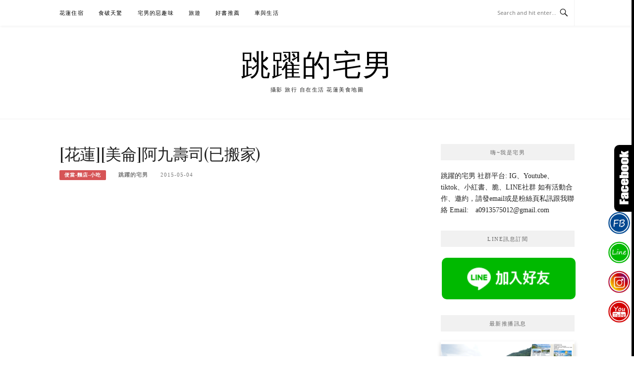

--- FILE ---
content_type: text/html; charset=UTF-8
request_url: https://www.jumpman.tw/361.html
body_size: 22562
content:
<!DOCTYPE html>
<html lang="zh-TW">
<head>
<meta charset="UTF-8">
<meta name="viewport" content="width=device-width, initial-scale=1">
<link rel="profile" href="https://gmpg.org/xfn/11">
<link rel="pingback" href="https://www.jumpman.tw/xmlrpc.php">

<title>[花蓮][美侖]阿九壽司(已搬家) @跳躍的宅男</title>
<meta name="description" content="前天在一個FB朋友看到在美崙化道路最近有一台賣壽司的餐車很厲害 昨天立馬前往 沒想到它公休 今天再衝啊!這台餐車是8點開始賣 我到的時候大約是7點45分左右 還沒有人 沒想到快到8點的時候 餐車沒來 等的人漸漸多了起來ㄟ@@8點出頭車來了 等的人已經有10個了~菜單店家已經先把壽司一盒一盒裝好了 這裡是沒有桌椅在這邊吃" >
<meta name="keywords" content="便當,小吃,食破天驚,麵店" >
<link rel="canonical" href="https://www.jumpman.tw/361.html">
<meta name="publisher"   content="跳躍的宅男" >
<meta name="author"  content="跳躍的宅男" >
<link rel="author" href="https://www.facebook.com/jumphomeman/" >
<link rel="publisher" href="https://www.jumpman.tw" >
<META NAME="copyright" CONTENT="Copyright www.jumpman.tw All rights reserved.">
<meta property="og:locale" content="zh_TW" >
<meta property="og:type" content="article" >
<meta property="og:title" content="[花蓮][美侖]阿九壽司(已搬家) @跳躍的宅男" >
<meta property="og:description" content="前天在一個FB朋友看到在美崙化道路最近有一台賣壽司的餐車很厲害 昨天立馬前往 沒想到它公休 今天再衝啊!這台餐車是8點開始賣 我到的時候大約是7點45分左右 還沒有人 沒想到快到8點的時候 餐車沒來 等的人漸漸多了起來ㄟ@@8點出頭車來了 等的人已經有10個了~菜單店家已經先把壽司一盒一盒裝好了 這裡是沒有桌椅在這邊吃" >
<meta property="og:url" content="https://www.jumpman.tw/361.html" >
<meta property="og:site_name" content="跳躍的宅男" >
<meta property="og:updated_time" content="2015-05-04T13:59:49+08:00" >
<meta property="og:image" content="https://www.jumpman.tw/wp-content/uploads/joomla/feature/55477b55c76fctz_portfolio_1430747989_L.JPG" >
<meta property="og:image:secure_url"  content="https://www.jumpman.tw/wp-content/uploads/joomla/feature/55477b55c76fctz_portfolio_1430747989_L.JPG" >
<meta property="og:image:width" content="599" data-dynamic="true" >
<meta property="og:image:height" content="400" data-dynamic="true">
<meta property="og:image:alt" content="[花蓮][美侖]阿九壽司(已搬家) @ 跳躍的宅男" >
<meta property="og:see_also" content="https://www.jumpman.tw/944.html">
<meta property="og:see_also" content="https://www.jumpman.tw/1185.html">
<meta property="og:see_also" content="https://www.jumpman.tw/1400.html">
<meta property="og:see_also" content="https://www.jumpman.tw/1184.html">
<meta property="og:see_also" content="https://www.jumpman.tw/1216.html">
<meta property="article:author" content="https://www.facebook.com/jumphomeman/" >
<meta property="article:publisher" content="https://www.facebook.com/jumphomeman/" >
<meta property="article:tag" content="便當" >
<meta property="article:tag" content="小吃" >
<meta property="article:tag" content="食破天驚" >
<meta property="article:tag" content="麵店" >
<meta property="article:section" content="便當-麵店-小吃" >
<meta property="article:published_time" content="2015-05-04T13:59:49+08:00" >
<meta property="article:modified_time" content="2015-05-04T13:59:49+08:00" >
<meta name="twitter:site" content="@跳躍的宅男" >
<meta name="twitter:card" content="summary_large_image" >
<meta name="twitter:creator" content="https://www.facebook.com/jumphomeman/" >
<meta name="twitter:description" content="前天在一個FB朋友看到在美崙化道路最近有一台賣壽司的餐車很厲害 昨天立馬前往 沒想到它公休 今天再衝啊!這台餐車是8點開始賣 我到的時候大約是7點45分左右 還沒有人 沒想到快到8點的時候 餐車沒來 等的人漸漸多了起來ㄟ@@8點出頭車來了 等的人已經有10個了~菜單店家已經先把壽司一盒一盒裝好了 這裡是沒有桌椅在這邊吃" >
<meta name="twitter:title" content="[花蓮][美侖]阿九壽司(已搬家) @跳躍的宅男 @ 跳躍的宅男" >
<meta name="twitter:image" content="https://www.jumpman.tw/wp-content/uploads/joomla/feature/55477b55c76fctz_portfolio_1430747989_L.JPG" >
<link rel='preload' fetchpriority='high' as='image' type='image/jpeg' href='//www.jumpman.tw/wp-content/uploads/joomla/433/20150504065655-9e5fae97-me.jpg'>
<link rel='preconnect' herf='www.jumpman.tw' >
<link rel='dns-prefetch' herf='www.jumpman.tw' >
<link rel='preconnect' herf='www.facebook.com' >
<link rel='dns-prefetch' herf='www.facebook.com' >
<link rel='preconnect' herf='www.googletagmanager.com' >
<link rel='dns-prefetch' herf='www.googletagmanager.com' >
<link rel='dns-prefetch' herf='stats.wp.com' >
<link rel='dns-prefetch' herf='fonts.googleapis.com' >
<link rel='dns-prefetch' herf='www.gstatic.com' >
<link rel='dns-prefetch' herf='line.me' >
<link rel='dns-prefetch' herf='ajax.googleapis.com' >
<link rel='dns-prefetch' herf='gmpg.org' >
<link rel='dns-prefetch' herf='pagead2.googlesyndication.com' >
<link rel='dns-prefetch' herf='connect.facebook.net' >
<link rel='dns-prefetch' herf='d.line-scdn.net' >
<link rel='dns-prefetch' herf='www.famethemes.com' >
<link rel='dns-prefetch' herf='www.instagram.com' >
<link rel='dns-prefetch' herf='www.youtube.com' >
<link rel='dns-prefetch' herf='blogimove.com' >
<link rel='dns-prefetch' herf='btplays.com' >
<link rel='preload' as='script' href='//ajax.googleapis.com/ajax/libs/jquery/3.5.1/jquery.min.js'>
<script type="module" src="https://www.gstatic.com/firebasejs/10.8.0/firebase-app.js"></script>
<script type="module" src="https://www.gstatic.com/firebasejs/10.8.0/firebase-messaging.js"></script>
<link rel="manifest" href="https://www.jumpman.tw/wp-content/plugins/blogimove/fcm/manifest.json">
<script type="module" src="https://www.jumpman.tw/wp-content/plugins/blogimove/fcm/firebase-script.js"></script><meta name='robots' content='max-image-preview:large' />
<link rel='dns-prefetch' href='//stats.wp.com' />
<link rel='dns-prefetch' href='//fonts.googleapis.com' />
<link rel="alternate" type="application/rss+xml" title="訂閱《跳躍的宅男》&raquo; 資訊提供" href="https://www.jumpman.tw/feed" />
<link rel="alternate" type="application/rss+xml" title="訂閱《跳躍的宅男》&raquo; 留言的資訊提供" href="https://www.jumpman.tw/comments/feed" />
<link rel="alternate" title="oEmbed (JSON)" type="application/json+oembed" href="https://www.jumpman.tw/wp-json/oembed/1.0/embed?url=https%3A%2F%2Fwww.jumpman.tw%2F361.html" />
<link rel="alternate" title="oEmbed (XML)" type="text/xml+oembed" href="https://www.jumpman.tw/wp-json/oembed/1.0/embed?url=https%3A%2F%2Fwww.jumpman.tw%2F361.html&#038;format=xml" />
<style id='wp-img-auto-sizes-contain-inline-css' type='text/css'>
img:is([sizes=auto i],[sizes^="auto," i]){contain-intrinsic-size:3000px 1500px}
/*# sourceURL=wp-img-auto-sizes-contain-inline-css */
</style>
<style id='wp-emoji-styles-inline-css' type='text/css'>

	img.wp-smiley, img.emoji {
		display: inline !important;
		border: none !important;
		box-shadow: none !important;
		height: 1em !important;
		width: 1em !important;
		margin: 0 0.07em !important;
		vertical-align: -0.1em !important;
		background: none !important;
		padding: 0 !important;
	}
/*# sourceURL=wp-emoji-styles-inline-css */
</style>
<style id='wp-block-library-inline-css' type='text/css'>
:root{--wp-block-synced-color:#7a00df;--wp-block-synced-color--rgb:122,0,223;--wp-bound-block-color:var(--wp-block-synced-color);--wp-editor-canvas-background:#ddd;--wp-admin-theme-color:#007cba;--wp-admin-theme-color--rgb:0,124,186;--wp-admin-theme-color-darker-10:#006ba1;--wp-admin-theme-color-darker-10--rgb:0,107,160.5;--wp-admin-theme-color-darker-20:#005a87;--wp-admin-theme-color-darker-20--rgb:0,90,135;--wp-admin-border-width-focus:2px}@media (min-resolution:192dpi){:root{--wp-admin-border-width-focus:1.5px}}.wp-element-button{cursor:pointer}:root .has-very-light-gray-background-color{background-color:#eee}:root .has-very-dark-gray-background-color{background-color:#313131}:root .has-very-light-gray-color{color:#eee}:root .has-very-dark-gray-color{color:#313131}:root .has-vivid-green-cyan-to-vivid-cyan-blue-gradient-background{background:linear-gradient(135deg,#00d084,#0693e3)}:root .has-purple-crush-gradient-background{background:linear-gradient(135deg,#34e2e4,#4721fb 50%,#ab1dfe)}:root .has-hazy-dawn-gradient-background{background:linear-gradient(135deg,#faaca8,#dad0ec)}:root .has-subdued-olive-gradient-background{background:linear-gradient(135deg,#fafae1,#67a671)}:root .has-atomic-cream-gradient-background{background:linear-gradient(135deg,#fdd79a,#004a59)}:root .has-nightshade-gradient-background{background:linear-gradient(135deg,#330968,#31cdcf)}:root .has-midnight-gradient-background{background:linear-gradient(135deg,#020381,#2874fc)}:root{--wp--preset--font-size--normal:16px;--wp--preset--font-size--huge:42px}.has-regular-font-size{font-size:1em}.has-larger-font-size{font-size:2.625em}.has-normal-font-size{font-size:var(--wp--preset--font-size--normal)}.has-huge-font-size{font-size:var(--wp--preset--font-size--huge)}.has-text-align-center{text-align:center}.has-text-align-left{text-align:left}.has-text-align-right{text-align:right}.has-fit-text{white-space:nowrap!important}#end-resizable-editor-section{display:none}.aligncenter{clear:both}.items-justified-left{justify-content:flex-start}.items-justified-center{justify-content:center}.items-justified-right{justify-content:flex-end}.items-justified-space-between{justify-content:space-between}.screen-reader-text{border:0;clip-path:inset(50%);height:1px;margin:-1px;overflow:hidden;padding:0;position:absolute;width:1px;word-wrap:normal!important}.screen-reader-text:focus{background-color:#ddd;clip-path:none;color:#444;display:block;font-size:1em;height:auto;left:5px;line-height:normal;padding:15px 23px 14px;text-decoration:none;top:5px;width:auto;z-index:100000}html :where(.has-border-color){border-style:solid}html :where([style*=border-top-color]){border-top-style:solid}html :where([style*=border-right-color]){border-right-style:solid}html :where([style*=border-bottom-color]){border-bottom-style:solid}html :where([style*=border-left-color]){border-left-style:solid}html :where([style*=border-width]){border-style:solid}html :where([style*=border-top-width]){border-top-style:solid}html :where([style*=border-right-width]){border-right-style:solid}html :where([style*=border-bottom-width]){border-bottom-style:solid}html :where([style*=border-left-width]){border-left-style:solid}html :where(img[class*=wp-image-]){height:auto;max-width:100%}:where(figure){margin:0 0 1em}html :where(.is-position-sticky){--wp-admin--admin-bar--position-offset:var(--wp-admin--admin-bar--height,0px)}@media screen and (max-width:600px){html :where(.is-position-sticky){--wp-admin--admin-bar--position-offset:0px}}

/*# sourceURL=wp-block-library-inline-css */
</style><style id='global-styles-inline-css' type='text/css'>
:root{--wp--preset--aspect-ratio--square: 1;--wp--preset--aspect-ratio--4-3: 4/3;--wp--preset--aspect-ratio--3-4: 3/4;--wp--preset--aspect-ratio--3-2: 3/2;--wp--preset--aspect-ratio--2-3: 2/3;--wp--preset--aspect-ratio--16-9: 16/9;--wp--preset--aspect-ratio--9-16: 9/16;--wp--preset--color--black: #000000;--wp--preset--color--cyan-bluish-gray: #abb8c3;--wp--preset--color--white: #ffffff;--wp--preset--color--pale-pink: #f78da7;--wp--preset--color--vivid-red: #cf2e2e;--wp--preset--color--luminous-vivid-orange: #ff6900;--wp--preset--color--luminous-vivid-amber: #fcb900;--wp--preset--color--light-green-cyan: #7bdcb5;--wp--preset--color--vivid-green-cyan: #00d084;--wp--preset--color--pale-cyan-blue: #8ed1fc;--wp--preset--color--vivid-cyan-blue: #0693e3;--wp--preset--color--vivid-purple: #9b51e0;--wp--preset--gradient--vivid-cyan-blue-to-vivid-purple: linear-gradient(135deg,rgb(6,147,227) 0%,rgb(155,81,224) 100%);--wp--preset--gradient--light-green-cyan-to-vivid-green-cyan: linear-gradient(135deg,rgb(122,220,180) 0%,rgb(0,208,130) 100%);--wp--preset--gradient--luminous-vivid-amber-to-luminous-vivid-orange: linear-gradient(135deg,rgb(252,185,0) 0%,rgb(255,105,0) 100%);--wp--preset--gradient--luminous-vivid-orange-to-vivid-red: linear-gradient(135deg,rgb(255,105,0) 0%,rgb(207,46,46) 100%);--wp--preset--gradient--very-light-gray-to-cyan-bluish-gray: linear-gradient(135deg,rgb(238,238,238) 0%,rgb(169,184,195) 100%);--wp--preset--gradient--cool-to-warm-spectrum: linear-gradient(135deg,rgb(74,234,220) 0%,rgb(151,120,209) 20%,rgb(207,42,186) 40%,rgb(238,44,130) 60%,rgb(251,105,98) 80%,rgb(254,248,76) 100%);--wp--preset--gradient--blush-light-purple: linear-gradient(135deg,rgb(255,206,236) 0%,rgb(152,150,240) 100%);--wp--preset--gradient--blush-bordeaux: linear-gradient(135deg,rgb(254,205,165) 0%,rgb(254,45,45) 50%,rgb(107,0,62) 100%);--wp--preset--gradient--luminous-dusk: linear-gradient(135deg,rgb(255,203,112) 0%,rgb(199,81,192) 50%,rgb(65,88,208) 100%);--wp--preset--gradient--pale-ocean: linear-gradient(135deg,rgb(255,245,203) 0%,rgb(182,227,212) 50%,rgb(51,167,181) 100%);--wp--preset--gradient--electric-grass: linear-gradient(135deg,rgb(202,248,128) 0%,rgb(113,206,126) 100%);--wp--preset--gradient--midnight: linear-gradient(135deg,rgb(2,3,129) 0%,rgb(40,116,252) 100%);--wp--preset--font-size--small: 13px;--wp--preset--font-size--medium: 20px;--wp--preset--font-size--large: 36px;--wp--preset--font-size--x-large: 42px;--wp--preset--spacing--20: 0.44rem;--wp--preset--spacing--30: 0.67rem;--wp--preset--spacing--40: 1rem;--wp--preset--spacing--50: 1.5rem;--wp--preset--spacing--60: 2.25rem;--wp--preset--spacing--70: 3.38rem;--wp--preset--spacing--80: 5.06rem;--wp--preset--shadow--natural: 6px 6px 9px rgba(0, 0, 0, 0.2);--wp--preset--shadow--deep: 12px 12px 50px rgba(0, 0, 0, 0.4);--wp--preset--shadow--sharp: 6px 6px 0px rgba(0, 0, 0, 0.2);--wp--preset--shadow--outlined: 6px 6px 0px -3px rgb(255, 255, 255), 6px 6px rgb(0, 0, 0);--wp--preset--shadow--crisp: 6px 6px 0px rgb(0, 0, 0);}:where(.is-layout-flex){gap: 0.5em;}:where(.is-layout-grid){gap: 0.5em;}body .is-layout-flex{display: flex;}.is-layout-flex{flex-wrap: wrap;align-items: center;}.is-layout-flex > :is(*, div){margin: 0;}body .is-layout-grid{display: grid;}.is-layout-grid > :is(*, div){margin: 0;}:where(.wp-block-columns.is-layout-flex){gap: 2em;}:where(.wp-block-columns.is-layout-grid){gap: 2em;}:where(.wp-block-post-template.is-layout-flex){gap: 1.25em;}:where(.wp-block-post-template.is-layout-grid){gap: 1.25em;}.has-black-color{color: var(--wp--preset--color--black) !important;}.has-cyan-bluish-gray-color{color: var(--wp--preset--color--cyan-bluish-gray) !important;}.has-white-color{color: var(--wp--preset--color--white) !important;}.has-pale-pink-color{color: var(--wp--preset--color--pale-pink) !important;}.has-vivid-red-color{color: var(--wp--preset--color--vivid-red) !important;}.has-luminous-vivid-orange-color{color: var(--wp--preset--color--luminous-vivid-orange) !important;}.has-luminous-vivid-amber-color{color: var(--wp--preset--color--luminous-vivid-amber) !important;}.has-light-green-cyan-color{color: var(--wp--preset--color--light-green-cyan) !important;}.has-vivid-green-cyan-color{color: var(--wp--preset--color--vivid-green-cyan) !important;}.has-pale-cyan-blue-color{color: var(--wp--preset--color--pale-cyan-blue) !important;}.has-vivid-cyan-blue-color{color: var(--wp--preset--color--vivid-cyan-blue) !important;}.has-vivid-purple-color{color: var(--wp--preset--color--vivid-purple) !important;}.has-black-background-color{background-color: var(--wp--preset--color--black) !important;}.has-cyan-bluish-gray-background-color{background-color: var(--wp--preset--color--cyan-bluish-gray) !important;}.has-white-background-color{background-color: var(--wp--preset--color--white) !important;}.has-pale-pink-background-color{background-color: var(--wp--preset--color--pale-pink) !important;}.has-vivid-red-background-color{background-color: var(--wp--preset--color--vivid-red) !important;}.has-luminous-vivid-orange-background-color{background-color: var(--wp--preset--color--luminous-vivid-orange) !important;}.has-luminous-vivid-amber-background-color{background-color: var(--wp--preset--color--luminous-vivid-amber) !important;}.has-light-green-cyan-background-color{background-color: var(--wp--preset--color--light-green-cyan) !important;}.has-vivid-green-cyan-background-color{background-color: var(--wp--preset--color--vivid-green-cyan) !important;}.has-pale-cyan-blue-background-color{background-color: var(--wp--preset--color--pale-cyan-blue) !important;}.has-vivid-cyan-blue-background-color{background-color: var(--wp--preset--color--vivid-cyan-blue) !important;}.has-vivid-purple-background-color{background-color: var(--wp--preset--color--vivid-purple) !important;}.has-black-border-color{border-color: var(--wp--preset--color--black) !important;}.has-cyan-bluish-gray-border-color{border-color: var(--wp--preset--color--cyan-bluish-gray) !important;}.has-white-border-color{border-color: var(--wp--preset--color--white) !important;}.has-pale-pink-border-color{border-color: var(--wp--preset--color--pale-pink) !important;}.has-vivid-red-border-color{border-color: var(--wp--preset--color--vivid-red) !important;}.has-luminous-vivid-orange-border-color{border-color: var(--wp--preset--color--luminous-vivid-orange) !important;}.has-luminous-vivid-amber-border-color{border-color: var(--wp--preset--color--luminous-vivid-amber) !important;}.has-light-green-cyan-border-color{border-color: var(--wp--preset--color--light-green-cyan) !important;}.has-vivid-green-cyan-border-color{border-color: var(--wp--preset--color--vivid-green-cyan) !important;}.has-pale-cyan-blue-border-color{border-color: var(--wp--preset--color--pale-cyan-blue) !important;}.has-vivid-cyan-blue-border-color{border-color: var(--wp--preset--color--vivid-cyan-blue) !important;}.has-vivid-purple-border-color{border-color: var(--wp--preset--color--vivid-purple) !important;}.has-vivid-cyan-blue-to-vivid-purple-gradient-background{background: var(--wp--preset--gradient--vivid-cyan-blue-to-vivid-purple) !important;}.has-light-green-cyan-to-vivid-green-cyan-gradient-background{background: var(--wp--preset--gradient--light-green-cyan-to-vivid-green-cyan) !important;}.has-luminous-vivid-amber-to-luminous-vivid-orange-gradient-background{background: var(--wp--preset--gradient--luminous-vivid-amber-to-luminous-vivid-orange) !important;}.has-luminous-vivid-orange-to-vivid-red-gradient-background{background: var(--wp--preset--gradient--luminous-vivid-orange-to-vivid-red) !important;}.has-very-light-gray-to-cyan-bluish-gray-gradient-background{background: var(--wp--preset--gradient--very-light-gray-to-cyan-bluish-gray) !important;}.has-cool-to-warm-spectrum-gradient-background{background: var(--wp--preset--gradient--cool-to-warm-spectrum) !important;}.has-blush-light-purple-gradient-background{background: var(--wp--preset--gradient--blush-light-purple) !important;}.has-blush-bordeaux-gradient-background{background: var(--wp--preset--gradient--blush-bordeaux) !important;}.has-luminous-dusk-gradient-background{background: var(--wp--preset--gradient--luminous-dusk) !important;}.has-pale-ocean-gradient-background{background: var(--wp--preset--gradient--pale-ocean) !important;}.has-electric-grass-gradient-background{background: var(--wp--preset--gradient--electric-grass) !important;}.has-midnight-gradient-background{background: var(--wp--preset--gradient--midnight) !important;}.has-small-font-size{font-size: var(--wp--preset--font-size--small) !important;}.has-medium-font-size{font-size: var(--wp--preset--font-size--medium) !important;}.has-large-font-size{font-size: var(--wp--preset--font-size--large) !important;}.has-x-large-font-size{font-size: var(--wp--preset--font-size--x-large) !important;}
/*# sourceURL=global-styles-inline-css */
</style>

<style id='classic-theme-styles-inline-css' type='text/css'>
/*! This file is auto-generated */
.wp-block-button__link{color:#fff;background-color:#32373c;border-radius:9999px;box-shadow:none;text-decoration:none;padding:calc(.667em + 2px) calc(1.333em + 2px);font-size:1.125em}.wp-block-file__button{background:#32373c;color:#fff;text-decoration:none}
/*# sourceURL=/wp-includes/css/classic-themes.min.css */
</style>
<link rel='stylesheet' id='blogimove-static-style-css' href='https://www.jumpman.tw/wp-content/plugins/blogimove/blogimove-static-style.css' type='text/css' media='all' />
<link rel='stylesheet' id='boston-fonts-css' href='https://fonts.googleapis.com/css?family=Open+Sans%3A300%2C300i%2C400%2C400i%2C600%2C600i%2C700%2C700i%7CPlayfair+Display%3A400%2C400i%2C700%2C700i&#038;subset=latin%2Clatin-ext' type='text/css' media='all' />
<link rel='stylesheet' id='boston-style-css' href='https://www.jumpman.tw/wp-content/themes/boston/style.css' type='text/css' media='all' />
<link rel='stylesheet' id='genericons-css' href='https://www.jumpman.tw/wp-content/plugins/jetpack/_inc/genericons/genericons/genericons.css' type='text/css' media='all' />
<link rel='stylesheet' id='boston-norwester-font-css' href='https://www.jumpman.tw/wp-content/themes/boston/assets/css/font-norwester.css' type='text/css' media='all' />
<link rel="stylesheet" type="text/css" id="tablepress-default-css" href="https://www.jumpman.tw/wp-content/plugins/tablepress/css/build/default.css" media="print" onload="this.media='all'" /><script type="text/javascript" src="https://www.jumpman.tw/wp-includes/js/jquery/jquery.min.js?ver=3.7.1" id="jquery-core-js"></script>
<script type="text/javascript" src="https://www.jumpman.tw/wp-includes/js/jquery/jquery-migrate.min.js?ver=3.4.1" id="jquery-migrate-js"></script>
<link rel="https://api.w.org/" href="https://www.jumpman.tw/wp-json/" /><link rel="alternate" title="JSON" type="application/json" href="https://www.jumpman.tw/wp-json/wp/v2/posts/433" /><link rel="EditURI" type="application/rsd+xml" title="RSD" href="https://www.jumpman.tw/xmlrpc.php?rsd" />
<link rel='shortlink' href='https://www.jumpman.tw/?p=433' />
<link rel="preload" fetchpriority="high" href="https://www.jumpman.tw/wp-content/plugins/blogimove/blogimove.css" as="style" id="blogimove-css" type="text/css" media="all" onload="this.onload=null;this.rel='stylesheet'"><noscript><link rel='stylesheet' id='blogimove-css'  href='https://www.jumpman.tw/wp-content/plugins/blogimove/blogimove.css' type='text/css' media='all' /></noscript><style type="text/css" >.blogimove_hotpost_box-4:hover{box-shadow: 0 0 2px 1px gray;}.blogimove_hotpost_box_text-5:after {background: #000000;}a:hover .blogimove_hotpost_box_text-5{color: #000000;}.blogimove_hotpost_box-4:hover{box-shadow: 0 0 2px 1px gray;}/*字體設定*/
body{font-family:微軟正黑體!important;}  

/*圖片滿版設定*/
img{
max-width:100%;
height: auto;
margin-top:5px;
margin-bottom:5px;
width:100%;
}


/*網站標題大小設定*/
.site-branding {}/*橫幅*/
.site-title {font-family:微軟正黑體!important;}/*標題*/
.site-description {}/*副標*/

/*側欄小工具視覺設定*/
.widget-title {}


/*首頁「繼續閱讀」視覺設定*/
.entry-more{color:white;}
.entry-more a{background-color:#9ba4c5;color:white;}
.entry-more a:visited{background-color:#9ba4c5;color:white;}
.entry-more a:link{background-color:#9ba4c5;color:white;}
.entry-more a:hover{background-color:white;color:#9ba4c5;}


</style>	<style>img#wpstats{display:none}</style>
		
<!-- Google tag (gtag.js) -->
<script async src="https://www.googletagmanager.com/gtag/js?id=G-0MQX1Q6WTB"></script>
<script>
  window.dataLayer = window.dataLayer || [];
  function gtag(){dataLayer.push(arguments);}
  gtag('js', new Date());

  gtag('config', 'G-0MQX1Q6WTB');
</script>

<meta name="google-site-verification" content="2iE90Sz46cnvkDU62V2lHbh3fEUpMycuDBeFRTKJzbA" >
<meta property="fb:admins" content="100000188530513">
<!----blogimove server1-----><!-- Global site tag (gtag.js) - Google Analytics --><script async src="https://www.googletagmanager.com/gtag/js?id=UA-101752206-3"></script><script>  window.dataLayer = window.dataLayer || [];  function gtag(){dataLayer.push(arguments);}  gtag('js', new Date());  gtag('config', 'UA-101752206-3');</script>
<!-- Global site tag (gtag.js) - Google Analytics V4 -->
<script async src="https://www.googletagmanager.com/gtag/js?id=G-0MQX1Q6WTB"></script>
<script>
  window.dataLayer = window.dataLayer || [];
  function gtag(){dataLayer.push(arguments);}
  gtag('js', new Date());
  gtag('config', 'G-0MQX1Q6WTB');</script>

<!-- Global site tag (gtag.js) - Google Analytics -->
<script async src="https://www.googletagmanager.com/gtag/js?id=G-TP0LKPNY03"></script>
<script>
  window.dataLayer = window.dataLayer || [];
  function gtag(){dataLayer.push(arguments);}
  gtag('js', new Date());
  gtag('config', 'G-TP0LKPNY03');</script>
<script async src="https://pagead2.googlesyndication.com/pagead/js/adsbygoogle.js?client=ca-pub-4158147418140549" crossorigin="anonymous"></script>
</head>

<body class="wp-singular post-template-default single single-post postid-433 single-format-standard wp-theme-boston right-layout"><div id="fb-root"></div>
<script async defer crossorigin="anonymous" src="https://connect.facebook.net/zh_TW/sdk.js#xfbml=1&version=v22.0" nonce="ZNdl5xVO"></script>
<div id="page" class="site">
	<a class="skip-link screen-reader-text" href="#main">Skip to content</a>

	<header id="masthead" class="site-header" role="banner">
		<div class="site-topbar">
			<div class="container">
				<nav id="site-navigation" class="main-navigation" role="navigation">
					<button class="menu-toggle" aria-controls="primary-menu" aria-expanded="false">Menu</button>
					<div class="menu-joomla%e9%81%b8%e5%96%ae-container"><ul id="primary-menu" class="menu"><li id="menu-item-3170" class="menu-item menu-item-type-custom menu-item-object-custom menu-item-3170"><a href="/category/%E4%BD%8F%E5%AE%BF">花蓮住宿</a></li>
<li id="menu-item-3171" class="menu-item menu-item-type-custom menu-item-object-custom menu-item-has-children menu-item-3171"><a href="/">食破天驚</a>
<ul class="sub-menu">
	<li id="menu-item-3176" class="menu-item menu-item-type-custom menu-item-object-custom menu-item-3176"><a href="/category/%E8%8A%B1%E8%93%AE%E7%89%B9%E8%89%B2%E9%A4%90%E5%BB%B3">花蓮美食懶人包</a></li>
	<li id="menu-item-3185" class="menu-item menu-item-type-custom menu-item-object-custom menu-item-3185"><a href="/category/%E4%B8%AD%E5%BC%8F%E9%A4%90%E5%BB%B3">中式餐廳</a></li>
	<li id="menu-item-3186" class="menu-item menu-item-type-custom menu-item-object-custom menu-item-3186"><a href="/category/%E7%95%B0%E5%9C%8B%E6%96%99%E7%90%86">異國料理</a></li>
	<li id="menu-item-3175" class="menu-item menu-item-type-custom menu-item-object-custom menu-item-3175"><a href="/category/%E5%92%96%E5%95%A1-%E7%B0%A1%E9%A4%90-%E8%8C%B6%E9%8B%AA">咖啡-簡餐-甜點-早午餐</a></li>
	<li id="menu-item-3172" class="menu-item menu-item-type-custom menu-item-object-custom menu-item-3172"><a href="/category/%E6%97%A9%E9%A4%90">花蓮早餐</a></li>
	<li id="menu-item-3184" class="menu-item menu-item-type-custom menu-item-object-custom menu-item-3184"><a href="/category/%E4%BE%BF%E7%95%B6-%E9%BA%B5%E5%BA%97-%E5%B0%8F%E5%90%83">便當-麵店-小吃</a></li>
	<li id="menu-item-3178" class="menu-item menu-item-type-custom menu-item-object-custom menu-item-3178"><a href="/category/%E7%B4%A0%E9%A3%9F">花蓮素食</a></li>
	<li id="menu-item-3181" class="menu-item menu-item-type-custom menu-item-object-custom menu-item-3181"><a href="/category/%E5%8C%97%E9%83%A8%E7%B8%A3%E5%B8%82%E9%A3%9F%E8%A8%98">北部縣市食記</a></li>
	<li id="menu-item-24099" class="menu-item menu-item-type-taxonomy menu-item-object-category menu-item-24099"><a href="https://www.jumpman.tw/category/%e9%a3%9f%e7%a0%b4%e5%a4%a9%e9%a9%9a/%e8%8a%b1%e8%93%ae%e5%86%b0%e5%ba%97">花蓮冰店</a></li>
	<li id="menu-item-101555" class="menu-item menu-item-type-taxonomy menu-item-object-category menu-item-101555"><a href="https://www.jumpman.tw/category/%e9%a3%9f%e7%a0%b4%e5%a4%a9%e9%a9%9a/huailemice">花蓮飲料店、冰店</a></li>
	<li id="menu-item-3179" class="menu-item menu-item-type-custom menu-item-object-custom menu-item-3179"><a href="/category/%E4%B8%8B%E5%8D%88%E8%8C%B6">下午茶</a></li>
	<li id="menu-item-3173" class="menu-item menu-item-type-custom menu-item-object-custom menu-item-3173"><a href="/category/%E5%AE%B5%E5%A4%9C">宵夜</a></li>
	<li id="menu-item-3174" class="menu-item menu-item-type-custom menu-item-object-custom menu-item-3174"><a href="/category/%E5%90%8D%E7%94%A2">花蓮名產</a></li>
	<li id="menu-item-3180" class="menu-item menu-item-type-custom menu-item-object-custom menu-item-3180"><a href="/category/%E5%B7%B2%E7%B6%93%E9%97%9C%E4%BA%86">已經關了</a></li>
	<li id="menu-item-3177" class="menu-item menu-item-type-custom menu-item-object-custom menu-item-3177"><a href="/category/%E8%A9%A6%E5%90%83">試吃</a></li>
	<li id="menu-item-38625" class="menu-item menu-item-type-taxonomy menu-item-object-category menu-item-38625"><a href="https://www.jumpman.tw/category/%e9%a3%9f%e7%a0%b4%e5%a4%a9%e9%a9%9a/%e5%8f%b0%e4%b8%ad%e7%be%8e%e9%a3%9f">台中美食</a></li>
	<li id="menu-item-3182" class="menu-item menu-item-type-custom menu-item-object-custom menu-item-has-children menu-item-3182"><a href="/category/%E5%8D%97%E9%83%A8">高雄台南美食</a>
	<ul class="sub-menu">
		<li id="menu-item-44269" class="menu-item menu-item-type-taxonomy menu-item-object-category menu-item-44269"><a href="https://www.jumpman.tw/category/%e5%8f%b0%e5%8d%97%e7%be%8e%e9%a3%9f">台南美食</a></li>
	</ul>
</li>
	<li id="menu-item-19251" class="menu-item menu-item-type-taxonomy menu-item-object-category menu-item-19251"><a href="https://www.jumpman.tw/category/%e9%a3%9f%e7%a0%b4%e5%a4%a9%e9%a9%9a/%e5%98%89%e7%be%a9%e7%be%8e%e9%a3%9f%e6%97%85%e9%81%8a">嘉義美食旅遊</a></li>
	<li id="menu-item-8937" class="menu-item menu-item-type-taxonomy menu-item-object-category menu-item-8937"><a href="https://www.jumpman.tw/category/%e9%a3%9f%e7%a0%b4%e5%a4%a9%e9%a9%9a/%e5%8d%97%e6%8a%95%e7%be%8e%e9%a3%9f">南投美食</a></li>
	<li id="menu-item-3183" class="menu-item menu-item-type-custom menu-item-object-custom menu-item-3183"><a href="/category/%E5%A8%81%E5%A3%AB%E5%BF%8C%E5%8F%8A%E5%90%84%E7%A8%AE%E9%85%92%E9%A1%9E">威士忌及各種酒類</a></li>
</ul>
</li>
<li id="menu-item-3187" class="menu-item menu-item-type-custom menu-item-object-custom menu-item-has-children menu-item-3187"><a href="/">宅男的惡趣味</a>
<ul class="sub-menu">
	<li id="menu-item-3188" class="menu-item menu-item-type-custom menu-item-object-custom menu-item-3188"><a href="/category/%E5%B0%B1%E8%AE%93%E6%88%91%E8%81%B2%E6%8F%B4%E4%BD%A0%E5%90%A7">就讓我聲援你吧</a></li>
	<li id="menu-item-3189" class="menu-item menu-item-type-custom menu-item-object-custom menu-item-3189"><a href="/category/%E4%BA%82%E4%BA%82%E8%AA%AA">亂亂說</a></li>
	<li id="menu-item-3190" class="menu-item menu-item-type-custom menu-item-object-custom menu-item-3190"><a href="/category/%E6%88%91%E6%98%AF%E7%9C%9F%E5%BF%83%E7%9A%84">我是真心的</a></li>
	<li id="menu-item-3191" class="menu-item menu-item-type-custom menu-item-object-custom menu-item-3191"><a href="/category/%E7%94%9F%E6%B4%BB%E8%B3%87%E8%A8%8A">生活資訊</a></li>
	<li id="menu-item-3192" class="menu-item menu-item-type-custom menu-item-object-custom menu-item-3192"><a href="/category/%E6%95%97%E5%AE%B6">敗家</a></li>
</ul>
</li>
<li id="menu-item-3193" class="menu-item menu-item-type-custom menu-item-object-custom menu-item-has-children menu-item-3193"><a href="/">旅遊</a>
<ul class="sub-menu">
	<li id="menu-item-3195" class="menu-item menu-item-type-custom menu-item-object-custom menu-item-3195"><a href="/category/%E8%8A%B1%E8%93%AE%E6%99%AF%E9%BB%9E">花蓮景點</a></li>
	<li id="menu-item-33238" class="menu-item menu-item-type-taxonomy menu-item-object-category menu-item-33238"><a href="https://www.jumpman.tw/category/%e6%97%85%e9%81%8a/%e9%9b%b2%e6%9e%97%e6%97%85%e9%81%8a%e7%be%8e%e9%a3%9f">雲林旅遊美食</a></li>
	<li id="menu-item-3196" class="menu-item menu-item-type-custom menu-item-object-custom menu-item-3196"><a href="/category/%E5%AE%9C%E8%98%AD">宜蘭</a></li>
	<li id="menu-item-33410" class="menu-item menu-item-type-taxonomy menu-item-object-category menu-item-33410"><a href="https://www.jumpman.tw/category/%e6%97%85%e9%81%8a/%e5%b1%8f%e6%9d%b1%e6%97%85%e9%81%8a%e7%be%8e%e9%a3%9f">屏東旅遊美食</a></li>
	<li id="menu-item-3197" class="menu-item menu-item-type-custom menu-item-object-custom menu-item-has-children menu-item-3197"><a href="/category/%E6%97%A5%E6%9C%AC">日本</a>
	<ul class="sub-menu">
		<li id="menu-item-79713" class="menu-item menu-item-type-taxonomy menu-item-object-category menu-item-79713"><a href="https://www.jumpman.tw/category/%e6%97%85%e9%81%8a/%e6%97%a5%e6%9c%ac">北海道旅遊美食</a></li>
		<li id="menu-item-79714" class="menu-item menu-item-type-taxonomy menu-item-object-category menu-item-79714"><a href="https://www.jumpman.tw/category/%e6%97%85%e9%81%8a/%e6%97%a5%e6%9c%ac">鳥取旅遊美食</a></li>
		<li id="menu-item-33590" class="menu-item menu-item-type-taxonomy menu-item-object-category menu-item-33590"><a href="https://www.jumpman.tw/category/%e6%97%85%e9%81%8a/%e6%97%a5%e6%9c%ac/%e6%84%9b%e5%aa%9b%e6%97%85%e9%81%8a">愛媛旅遊</a></li>
		<li id="menu-item-3198" class="menu-item menu-item-type-custom menu-item-object-custom menu-item-3198"><a href="/category/%E6%97%A5%E6%9C%AC">福島</a></li>
	</ul>
</li>
	<li id="menu-item-13358" class="menu-item menu-item-type-taxonomy menu-item-object-category menu-item-13358"><a href="https://www.jumpman.tw/category/%e6%97%85%e9%81%8a/%e9%9f%93%e5%9c%8b%e6%97%85%e9%81%8a%e7%be%8e%e9%a3%9f">韓國旅遊美食</a></li>
	<li id="menu-item-12551" class="menu-item menu-item-type-taxonomy menu-item-object-category menu-item-12551"><a href="https://www.jumpman.tw/category/%e6%97%85%e9%81%8a/%e5%8f%b0%e5%8d%97%e6%99%af%e9%bb%9e">台南景點</a></li>
	<li id="menu-item-3199" class="menu-item menu-item-type-custom menu-item-object-custom menu-item-3199"><a href="/category/%E8%8F%B2%E5%BE%8B%E8%B3%93">菲律賓</a></li>
	<li id="menu-item-44073" class="menu-item menu-item-type-taxonomy menu-item-object-category menu-item-44073"><a href="https://www.jumpman.tw/category/%e6%97%85%e9%81%8a/%e8%8b%97%e6%a0%97%e6%97%85%e9%81%8a">苗栗旅遊</a></li>
	<li id="menu-item-3200" class="menu-item menu-item-type-custom menu-item-object-custom menu-item-3200"><a href="/category/%E6%B3%B0%E5%9C%8B">泰國</a></li>
	<li id="menu-item-44469" class="menu-item menu-item-type-taxonomy menu-item-object-category menu-item-44469"><a href="https://www.jumpman.tw/category/%e6%97%85%e9%81%8a/%e4%b8%ad%e5%9c%8b%e6%97%85%e9%81%8a%e7%be%8e%e9%a3%9f">中國旅遊美食</a></li>
	<li id="menu-item-8935" class="menu-item menu-item-type-taxonomy menu-item-object-category menu-item-8935"><a href="https://www.jumpman.tw/category/%e6%97%85%e9%81%8a/%e9%a6%ac%e7%a5%96">馬祖</a></li>
	<li id="menu-item-52339" class="menu-item menu-item-type-taxonomy menu-item-object-category menu-item-52339"><a href="https://www.jumpman.tw/category/%e6%97%85%e9%81%8a/%e9%87%91%e9%96%80%e6%97%85%e9%81%8a%e7%be%8e%e9%a3%9f">金門旅遊美食</a></li>
	<li id="menu-item-25998" class="menu-item menu-item-type-taxonomy menu-item-object-category menu-item-25998"><a href="https://www.jumpman.tw/category/%e6%97%85%e9%81%8a/%e5%8f%b0%e6%9d%b1%e6%97%85%e9%81%8a%e8%98%ad%e5%b6%bc%e6%97%85%e9%81%8a">台東旅遊(蘭嶼旅遊)</a></li>
	<li id="menu-item-3194" class="menu-item menu-item-type-custom menu-item-object-custom menu-item-3194"><a href="/category/%E5%85%B6%E4%BB%96%E6%99%AF%E9%BB%9E">其他景點</a></li>
	<li id="menu-item-11359" class="menu-item menu-item-type-taxonomy menu-item-object-category menu-item-11359"><a href="https://www.jumpman.tw/category/%e6%97%85%e9%81%8a/%e9%a6%99%e6%b8%af%e6%be%b3%e9%96%80%e6%97%85%e9%81%8a%e7%be%8e%e9%a3%9f">香港澳門旅遊美食</a></li>
	<li id="menu-item-8936" class="menu-item menu-item-type-taxonomy menu-item-object-category menu-item-8936"><a href="https://www.jumpman.tw/category/%e5%8d%97%e6%8a%95%e6%97%85%e9%81%8a">南投旅遊</a></li>
</ul>
</li>
<li id="menu-item-3201" class="menu-item menu-item-type-custom menu-item-object-custom menu-item-3201"><a href="/category/%E5%A5%BD%E6%9B%B8%E6%8E%A8%E8%96%A6">好書推薦</a></li>
<li id="menu-item-3202" class="menu-item menu-item-type-custom menu-item-object-custom menu-item-3202"><a href="/category/%E8%BB%8A%E8%88%87%E7%94%9F%E6%B4%BB">車與生活</a></li>
</ul></div>				</nav><!-- #site-navigation -->
								<div class="topbar-search">
										<form action="https://www.jumpman.tw/" method="get">
					    <input type="text" name="s" id="search" value="" placeholder="Search and hit enter..." />
						<span class="genericon genericon-search"></span>
						<!-- <i class="fa fa-search" aria-hidden="true"></i> -->
					</form>
				</div>
			</div>
		</div>

		<div class="site-branding">
			<div class="container">
									<p class="site-title"><a href="https://www.jumpman.tw/" rel="home">跳躍的宅男</a></p>
									<p class="site-description">攝影 旅行 自在生活 花蓮美食地圖 </p>
											</div>
		</div><!-- .site-branding -->

	 </header><!-- #masthead --><div id="gotop"></div>

	
	
	<div id="content" class="site-content">
		<div class="container">

	<div id="primary" class="content-area">
		<main id="main" class="site-main" role="main">

		
<article id="post-433" class="post-433 post type-post status-publish format-standard hentry category-22 tag-54 tag-56 tag-50 tag-55">

	<header class="entry-header">
		<h1 class="entry-title">[花蓮][美侖]阿九壽司(已搬家)</h1>		<div class="entry-meta">
			<span class="entry-cate"><a class="entry-category" href="https://www.jumpman.tw/category/%e9%a3%9f%e7%a0%b4%e5%a4%a9%e9%a9%9a/%e4%be%bf%e7%95%b6-%e9%ba%b5%e5%ba%97-%e5%b0%8f%e5%90%83">便當-麵店-小吃</a></span><span class="author vcard"><a class="url fn n" href="https://www.jumpman.tw/author/jumpman">跳躍的宅男</a></span><span class="entry-date"><time class="entry-date published updated" datetime="2015-05-04T13:59:49+08:00">2015-05-04</time></span>		</div><!-- .entry-meta -->

        
			</header><!-- .entry-header -->

	<div class="entry-content">
		<div style="min-width: 300px; min-height:400px;"><!-- 01文章上方標題下方廣告 -->
<ins class="adsbygoogle"
     style="display:block"
     data-ad-client="ca-pub-4158147418140549"
     data-ad-slot="1836054297"
     data-ad-format="auto"
     data-full-width-responsive="true"></ins>
<script>
(adsbygoogle = window.adsbygoogle || []).push({});
</script><BR></div><div style="min-width: 400px; min-height:400px;"><!-- 202501-文中1 -->
<ins class="adsbygoogle"
     style="display:block"
     data-ad-client="ca-pub-4158147418140549"
     data-ad-slot="7016630255"
     data-ad-format="auto"
     data-full-width-responsive="true"></ins>
<script>
     (adsbygoogle = window.adsbygoogle || []).push({});
</script></div><script src="https://d.line-scdn.net/r/web/social-plugin/js/thirdparty/loader.min.js" defer ></script><p>前天在一個FB朋友看到在美崙化道路最近有一台賣壽司的餐車很厲害 昨天立馬前往 沒想到它公休 今天再衝啊!</p>
<p>&nbsp;<img width="768" height="576" crossorigin="anonymous"  loading="lazy" decoding="async" src="//www.jumpman.tw/wp-content/uploads/joomla/433/20150504065655-9e5fae97-me.jpg" alt="P1460723.JPG" border="0" /></p>
<p>這台餐車是8點開始賣 我到的時候大約是7點45分左右 還沒有人 沒想到快到8點的時候 餐車沒來 等的人漸漸多了起來ㄟ@@</p>
<p><img width="768" height="576" crossorigin="anonymous"  loading="lazy" decoding="async" src="//www.jumpman.tw/wp-content/uploads/joomla/433/20150504065755-32fc1854-me.jpg" alt="P1460724.JPG" border="0" /></p><!-- 03文章中多媒體廣告 -->
<ins class="adsbygoogle"
     style="display:block; margin-bottom:5px;margin-top:5px;"
     data-ad-client="ca-pub-4158147418140549"
     data-ad-slot="6896809282"
     data-ad-format="auto"
     data-full-width-responsive="true"></ins>
<script>
(adsbygoogle = window.adsbygoogle || []).push({});
</script>
<p>8點出頭車來了 等的人已經有10個了~</p>
</p>
<p><img width="768" height="576" crossorigin="anonymous"  loading="lazy" decoding="async" src="//www.jumpman.tw/wp-content/uploads/joomla/433/20150504065948-bc07abd5-me.jpg" alt="P1460726.JPG" border="0" /></p>
<p>菜單</p>
<p><img width="768" height="576" crossorigin="anonymous"  loading="lazy" decoding="async" src="//www.jumpman.tw/wp-content/uploads/joomla/433/20150504065852-983a2179-me.jpg" alt="P1460725.JPG" border="0" /></p>
<p>店家已經先把壽司一盒一盒裝好了 &nbsp;這裡是沒有桌椅在這邊吃的喔 都是外帶</p>
<p><img width="768" height="576" crossorigin="anonymous"  loading="lazy" decoding="async" src="//www.jumpman.tw/wp-content/uploads/joomla/433/20150504070038-e1afab29-me.jpg" alt="P1460727.JPG" border="0" /><ins class="adsbygoogle"
     style="display:block; text-align:center;margin-bottom:5px;margin-top:5px;"
     data-ad-layout="in-article"
     data-ad-format="fluid"
     data-ad-client="ca-pub-4158147418140549"
     data-ad-slot="1693418210"></ins>
<script>
     (adsbygoogle = window.adsbygoogle || []).push({});
</script></p>
<p>今天星期一魚市好像休息沒魚貨 原本想點個握壽司的說 還好今天有來 不然明後天就撲空了&nbsp;</p>
<p>&nbsp;<img width="768" height="576" crossorigin="anonymous"  loading="lazy" decoding="async" src="//www.jumpman.tw/wp-content/uploads/joomla/433/20150504070413-2bd1b4f7-me.jpg" alt="P1460731.JPG" border="0" /></p>
<p><img width="768" height="576" crossorigin="anonymous"  loading="lazy" decoding="async" src="//www.jumpman.tw/wp-content/uploads/joomla/433/20150504070549-6bb600ba-me.jpg" alt="P1460735.JPG" border="0" /><!-- 03文章中多媒體廣告 -->
<ins class="adsbygoogle"
     style="display:block; margin-bottom:5px;margin-top:5px;"
     data-ad-client="ca-pub-4158147418140549"
     data-ad-slot="6896809282"
     data-ad-format="auto"
     data-full-width-responsive="true"></ins>
<script>
(adsbygoogle = window.adsbygoogle || []).push({});
</script></p>
<p>味噌湯(20)20塊這樣很大碗 裡面的豆腐蠻多的 湯微甜 但吃的到魚的鮮味喔</p>
<p><img width="768" height="576" crossorigin="anonymous"  loading="lazy" decoding="async" src="//www.jumpman.tw/wp-content/uploads/joomla/433/20150504071039-084ef786-me.jpg" alt="P1460741.JPG" border="0" /></p>
<p>馬鈴薯沙拉(35/2球)哇~份量很多</p>
<p><img width="768" height="576" crossorigin="anonymous"  loading="lazy" decoding="async" src="//www.jumpman.tw/wp-content/uploads/joomla/433/20150504071151-a26706da-me.jpg" alt="P1460742.JPG" border="0" /><ins class="adsbygoogle"
     style="display:block; text-align:center;margin-bottom:5px;margin-top:5px;"
     data-ad-layout="in-article"
     data-ad-format="fluid"
     data-ad-client="ca-pub-4158147418140549"
     data-ad-slot="1693418210"></ins>
<script>
     (adsbygoogle = window.adsbygoogle || []).push({});
</script></p>
<p>比例尺</p>
<p><img width="768" height="576" crossorigin="anonymous"  loading="lazy" decoding="async" src="//www.jumpman.tw/wp-content/uploads/joomla/433/20150504071245-aef4af04-me.jpg" alt="P1460746.JPG" border="0" /></p>
<p><img width="768" height="576" crossorigin="anonymous"  loading="lazy" decoding="async" src="//www.jumpman.tw/wp-content/uploads/joomla/433/20150504071330-b44baa1b-me.jpg" alt="P1460749.JPG" border="0" /></p><!-- 03文章中多媒體廣告 -->
<ins class="adsbygoogle"
     style="display:block; margin-bottom:5px;margin-top:5px;"
     data-ad-client="ca-pub-4158147418140549"
     data-ad-slot="6896809282"
     data-ad-format="auto"
     data-full-width-responsive="true"></ins>
<script>
(adsbygoogle = window.adsbygoogle || []).push({});
</script>
<p>味道中規中矩 但35元這個份量CP值很高</p>
<p><img width="768" height="576" crossorigin="anonymous"  loading="lazy" decoding="async" src="//www.jumpman.tw/wp-content/uploads/joomla/433/20150504070809-6c1090aa-me.jpg" alt="P1460738.JPG" border="0" /></p>
<p><img width="768" height="576" crossorigin="anonymous"  loading="lazy" decoding="async" src="//www.jumpman.tw/wp-content/uploads/joomla/433/20150504070919-cb8fc955-me.jpg" alt="P1460740.JPG" border="0" /></p>
<p>豆皮壽司(30)好飽滿~~不是 是飯都爆出來了^^ 他的醋飯味道與眾不同 帶著檸檬的清香 吃起來特別的爽口又特別</p>
<p><img width="768" height="576" crossorigin="anonymous"  loading="lazy" decoding="async" src="//www.jumpman.tw/wp-content/uploads/joomla/433/20150504071442-1561e91d-me.jpg" alt="P1460750.JPG" border="0" /></p><ins class="adsbygoogle"
     style="display:block; text-align:center;margin-bottom:5px;margin-top:5px;"
     data-ad-layout="in-article"
     data-ad-format="fluid"
     data-ad-client="ca-pub-4158147418140549"
     data-ad-slot="1693418210"></ins>
<script>
     (adsbygoogle = window.adsbygoogle || []).push({});
</script>
<p>綜合花壽司(大60)</p>
<p><img width="768" height="576" crossorigin="anonymous"  loading="lazy" decoding="async" src="//www.jumpman.tw/wp-content/uploads/joomla/433/20150504071611-6df594fe-me.jpg" alt="P1460754.JPG" border="0" /></p>
<p><img width="768" height="576" crossorigin="anonymous"  loading="lazy" decoding="async" src="//www.jumpman.tw/wp-content/uploads/joomla/433/20150504071708-62c4f17c-me.jpg" alt="P1460755.JPG" border="0" /></p>
<p>口感還蠻不錯 重點是那個檸檬清香吃起來會讓人蠻舒服的 不會膩的感覺</p>
<p><img width="768" height="576" crossorigin="anonymous"  loading="lazy" decoding="async" src="//www.jumpman.tw/wp-content/uploads/joomla/433/20150504070313-ad4ef86d-me.jpg" alt="P1460730.JPG" border="0" /></p><!-- 03文章中多媒體廣告 -->
<ins class="adsbygoogle"
     style="display:block; margin-bottom:5px;margin-top:5px;"
     data-ad-client="ca-pub-4158147418140549"
     data-ad-slot="6896809282"
     data-ad-format="auto"
     data-full-width-responsive="true"></ins>
<script>
(adsbygoogle = window.adsbygoogle || []).push({});
</script>
<p>醋飯味道真特別 而且CP值非常高啊 份量夠味道又特別 難怪短時間內讓這麼多人喜歡 希望他的品質和份量都能維持下去阿^^ &nbsp;還有目前他的量好像沒辦法提供太多 所以一下就賣完了 他是8點開始 聽說一個多小時就會賣完 請大家要注意喔 另外可以先打電話跟老闆訂你想要吃的壽司喔~~ &nbsp;</p>
<p>另外要今天感謝一位在現場排隊的大姐 她跟他小孩比我晚一點到 &nbsp;但因為車還沒來 等的人也不少了 車來的時候其實根本不知道怎麼排隊 那位大姐就直接看先後順序就排排好 還說你是第一個到讓我排第一個 &nbsp;其實我的個性還蠻弱的@@ 今天沒那位大姐 搞不好我看一看就去排後面也不一定 有這樣的人真好 也算是今天我的小確幸啦^^ 姐姐謝謝你摟^^</p>
<p>&nbsp;</p>
<p>地點:花蓮市中美路與化道路口 花蓮一信門口</p>
<p>電話:<span style="color: #000000">0978123251</span></p><ins class="adsbygoogle"
     style="display:block; text-align:center;margin-bottom:5px;margin-top:5px;"
     data-ad-layout="in-article"
     data-ad-format="fluid"
     data-ad-client="ca-pub-4158147418140549"
     data-ad-slot="1693418210"></ins>
<script>
     (adsbygoogle = window.adsbygoogle || []).push({});
</script>
<p>營業時間:1900到賣完 週日公休&nbsp;</p>
<h3>延伸閱讀</h3><ul><li class="blogimove_hotpost_box-5"><a href="https://www.jumpman.tw/dasheng-porkcutlet.html" rel="bookmark" title="延伸閱讀：[公館美食]大盛豬排專門店-中正區超狂豬排推薦! 份量大到嚇人，外酥內嫩無腥味，排隊也甘願!"><div class="blogimove_hotpost_box_image-5"><img crossorigin="anonymous"  loading="lazy" decoding="async" title="延伸閱讀：[公館美食]大盛豬排專門店-中正區超狂豬排推薦! 份量大到嚇人，外酥內嫩無腥味，排隊也甘願!"  width="128" height="96" src="https://www.jumpman.tw/wp-content/uploads/2026/01/20251205-IMG_20251205_115934.jpg" class="lazyload blogimove_hotpost_box_image-5 wp-post-image" alt="延伸閱讀：[公館美食]大盛豬排專門店-中正區超狂豬排推薦! 份量大到嚇人，外酥內嫩無腥味，排隊也甘願!" /></div><div class="blogimove_hotpost_box_text-5">[公館美食]大盛豬排專門店-中正區超狂豬排推薦! 份量大到嚇人，外酥內嫩無腥味，排隊也甘願!</div></a></li> 
<li class="blogimove_hotpost_box-5"><a href="https://www.jumpman.tw/tapei-bistro-bouillon.html" rel="bookmark" title="延伸閱讀：[市政府站美食推薦]Bouillon布雍家-超難訂信義區餐酒館，6人低消$15000，令人驚豔的鹿肉與極濃蝦油蝦子，毀譽參半的羊肉"><div class="blogimove_hotpost_box_image-5"><img crossorigin="anonymous"  loading="lazy" decoding="async" title="延伸閱讀：[市政府站美食推薦]Bouillon布雍家-超難訂信義區餐酒館，6人低消$15000，令人驚豔的鹿肉與極濃蝦油蝦子，毀譽參半的羊肉"  width="128" height="67" src="https://www.jumpman.tw/wp-content/uploads/2026/01/20260113456.jpg" class="lazyload blogimove_hotpost_box_image-5 wp-post-image" alt="延伸閱讀：[市政府站美食推薦]Bouillon布雍家-超難訂信義區餐酒館，6人低消$15000，令人驚豔的鹿肉與極濃蝦油蝦子，毀譽參半的羊肉" /></div><div class="blogimove_hotpost_box_text-5">[市政府站美食推薦]Bouillon布雍家-超難訂信義區餐酒館，6人低消$15000，令人驚豔的鹿肉與極濃蝦油蝦子，毀譽參半的羊肉</div></a></li> 
<li class="blogimove_hotpost_box-5"><a href="https://www.jumpman.tw/hualien-risotto.html" rel="bookmark" title="延伸閱讀：[花蓮美食] 黃手功小炒-全國燴飯王冠軍，看起來普通卻有種總鋪師的老味道"><div class="blogimove_hotpost_box_image-5"><img crossorigin="anonymous"  loading="lazy" decoding="async" title="延伸閱讀：[花蓮美食] 黃手功小炒-全國燴飯王冠軍，看起來普通卻有種總鋪師的老味道"  width="128" height="96" src="https://www.jumpman.tw/wp-content/uploads/2026/01/20251230-IMG_20251230_180851.jpg" class="lazyload blogimove_hotpost_box_image-5 wp-post-image" alt="延伸閱讀：[花蓮美食] 黃手功小炒-全國燴飯王冠軍，看起來普通卻有種總鋪師的老味道" /></div><div class="blogimove_hotpost_box_text-5">[花蓮美食] 黃手功小炒-全國燴飯王冠軍，看起來普通卻有種總鋪師的老味道</div></a></li> 
<li class="blogimove_hotpost_box-5"><a href="https://www.jumpman.tw/wheel-cake.html" rel="bookmark" title="延伸閱讀：[中壢美食]3個十元紅豆餅-阿嬤太佛心了，車輪餅還賣3個10元!，中壢火車站美食"><div class="blogimove_hotpost_box_image-5"><img crossorigin="anonymous"  loading="lazy" decoding="async" title="延伸閱讀：[中壢美食]3個十元紅豆餅-阿嬤太佛心了，車輪餅還賣3個10元!，中壢火車站美食"  width="119" height="96" src="https://www.jumpman.tw/wp-content/uploads/2026/01/20260114-IMG_20260114_131252-1.jpg" class="lazyload blogimove_hotpost_box_image-5 wp-post-image" alt="延伸閱讀：[中壢美食]3個十元紅豆餅-阿嬤太佛心了，車輪餅還賣3個10元!，中壢火車站美食" /></div><div class="blogimove_hotpost_box_text-5">[中壢美食]3個十元紅豆餅-阿嬤太佛心了，車輪餅還賣3個10元!，中壢火車站美食</div></a></li> 
<li class="blogimove_hotpost_box-5"><a href="https://www.jumpman.tw/hualien-dumplings-3.html" rel="bookmark" title="延伸閱讀：[花蓮美食]榮春小吃-50年老店滿滿眷村風格，必點水餃還有炒滷味"><div class="blogimove_hotpost_box_image-5"><img crossorigin="anonymous"  loading="lazy" decoding="async" title="延伸閱讀：[花蓮美食]榮春小吃-50年老店滿滿眷村風格，必點水餃還有炒滷味"  width="128" height="96" src="https://www.jumpman.tw/wp-content/uploads/2023/12/20231226-DSC04860.jpg" class="lazyload blogimove_hotpost_box_image-5 wp-post-image" alt="延伸閱讀：[花蓮美食]榮春小吃-50年老店滿滿眷村風格，必點水餃還有炒滷味" /></div><div class="blogimove_hotpost_box_text-5">[花蓮美食]榮春小吃-50年老店滿滿眷村風格，必點水餃還有炒滷味</div></a></li> 
<li class="blogimove_hotpost_box-5"><a href="https://www.jumpman.tw/hualien-wpcasa.html" rel="bookmark" title="延伸閱讀：[光復美食]啄木鳥的家 WPCASA: 隱身日式老宅的義式創意料理，搭配在地食材很有記憶點"><div class="blogimove_hotpost_box_image-5"><img crossorigin="anonymous"  loading="lazy" decoding="async" title="延伸閱讀：[光復美食]啄木鳥的家 WPCASA: 隱身日式老宅的義式創意料理，搭配在地食材很有記憶點"  width="128" height="67" src="https://www.jumpman.tw/wp-content/uploads/2026/01/20260108888.jpg" class="lazyload blogimove_hotpost_box_image-5 wp-post-image" alt="延伸閱讀：[光復美食]啄木鳥的家 WPCASA: 隱身日式老宅的義式創意料理，搭配在地食材很有記憶點" /></div><div class="blogimove_hotpost_box_text-5">[光復美食]啄木鳥的家 WPCASA: 隱身日式老宅的義式創意料理，搭配在地食材很有記憶點</div></a></li> 
</ul><div class="Zi_ad_ar_linkad"></div>
<CENTER>
<!-- 03文章中多媒體廣告 -->
<ins class="adsbygoogle"
     style="display:block; margin-bottom:5px;margin-top:5px;"
     data-ad-client="ca-pub-4158147418140549"
     data-ad-slot="6896809282"
     data-ad-format="auto"
     data-full-width-responsive="true"></ins>
<script>
(adsbygoogle = window.adsbygoogle || []).push({});
</script></center>

<ins class="adsbygoogle"
     style="display:block;margin-top:5px;"
     data-ad-format="autorelaxed"
     data-ad-client="ca-pub-4158147418140549"
     data-ad-slot="3226744828"></ins>
<script>
     (adsbygoogle = window.adsbygoogle || []).push({});
</script><div class="fb-comments" data-href="https://www.jumpman.tw/361.html" data-numposts="10" data-></div><div class="blogimove-ga-label">TG按讚：0</div>	</div><!-- .entry-content -->

	<footer class="entry-footer">
		<span class="cat-links">Posted in <a href="https://www.jumpman.tw/category/%e9%a3%9f%e7%a0%b4%e5%a4%a9%e9%a9%9a/%e4%be%bf%e7%95%b6-%e9%ba%b5%e5%ba%97-%e5%b0%8f%e5%90%83" rel="category tag">便當-麵店-小吃</a></span><span class="tags-links">Tagged <a href="https://www.jumpman.tw/tag/%e4%be%bf%e7%95%b6" rel="tag">便當</a>, <a href="https://www.jumpman.tw/tag/%e5%b0%8f%e5%90%83" rel="tag">小吃</a>, <a href="https://www.jumpman.tw/tag/%e9%a3%9f%e7%a0%b4%e5%a4%a9%e9%a9%9a" rel="tag">食破天驚</a>, <a href="https://www.jumpman.tw/tag/%e9%ba%b5%e5%ba%97" rel="tag">麵店</a></span>	</footer><!-- .entry-footer -->
</article><!-- #post-## -->

		</main><!-- #main -->
	</div><!-- #primary -->


<aside id="secondary" class="sidebar widget-area" role="complementary">
	<section id="blogimoveaboutme-2" class="widget widget_blogimoveaboutme"><div class="widget-title">嗨~我是宅男</div>跳躍的宅男

社群平台: IG、Youtube、tiktok、小紅書、脆、LINE社群

如有活動合作、邀約，請發email或是粉絲頁私訊跟我聯絡

Email:　<a href="/cdn-cgi/l/email-protection" class="__cf_email__" data-cfemail="ccadfcf5fdfff9fbf9fcfdfe8caba1ada5a0e2afa3a1">[email&#160;protected]</a></section><section id="blogimovelinewidget-2" class="widget widget_blogimovelinewidget"><div class="widget-title">Line訊息訂閱</div><a href="https://line.me/R/ti/p/%40ryu3769w" target=_blank><img crossorigin="anonymous"  src="https://www.jumpman.tw/wp-content/plugins/blogimove/class/../image/button_line_add_friend.png" width="100%" height="35px" style="width:100%;margin:2px;border-radius:10px;" alt="加LINE好友" loading="lazy"></a></section><section id="blogimoveshowpushnotification-2" class="widget widget_blogimoveshowpushnotification"><div class="widget-title">最新推播訊息</div><ul><li class="blogimove_hotpost_box-4">
<a href="https://www.jumpman.tw/hualien-tour-ibinmusic.html" rel="bookmark" title="最新推播訊息：跳躍的宅男發佈新文章囉!">
<div class="blogimove_hotpost_box_image-4"><img width="768" height="576" crossorigin="anonymous"  loading="lazy" src="https://www.jumpman.tw/wp-content/uploads/2024/09/20240903.jpg" title="最新推播訊息：跳躍的宅男發佈新文章囉!" class="blogimove_hotpost_box_image-4" alt="最新推播訊息：跳躍的宅男發佈新文章囉!"></div>
<div class="blogimove_hotpost_box_text-4"><div style="font-weight: bold;">跳躍的宅男發佈新文章囉!</div><div>五月天花蓮免費演唱會11月開跑，2024花蓮旅遊補助懶人包，住宿補助，360元就可以花蓮一日遊，花蓮景點怎麼玩就看這一篇</div>(2024-09-03 22:01:49)</div> </a>
</li> 
<li class="blogimove_hotpost_box-4">
<a href="https://www.jumpman.tw/yoshibakery-hualien.html" rel="bookmark" title="最新推播訊息：跳躍的宅男發佈新文章囉!">
<div class="blogimove_hotpost_box_image-4"><img width="768" height="576" crossorigin="anonymous"  loading="lazy" src="https://www.jumpman.tw/wp-content/uploads/2024/08/111111-1.jpg" title="最新推播訊息：跳躍的宅男發佈新文章囉!" class="blogimove_hotpost_box_image-4" alt="最新推播訊息：跳躍的宅男發佈新文章囉!"></div>
<div class="blogimove_hotpost_box_text-4"><div style="font-weight: bold;">跳躍的宅男發佈新文章囉!</div><div>[花蓮美食]陳耀訓聯名花蓮將軍府OOA烘培坊-世界麵包冠軍金沙芋頭可頌還不吃一波</div>(2024-08-29 22:50:14)</div> </a>
</li> 
<li class="blogimove_hotpost_box-4">
<a href="https://www.jumpman.tw/hualien-sea-of-flowers.html" rel="bookmark" title="最新推播訊息：跳躍的宅男發佈新文章囉!">
<div class="blogimove_hotpost_box_image-4"><img width="768" height="576" crossorigin="anonymous"  loading="lazy" src="https://www.jumpman.tw/wp-content/uploads/2024/08/20240825-IMG_20240825_134628.jpg" title="最新推播訊息：跳躍的宅男發佈新文章囉!" class="blogimove_hotpost_box_image-4" alt="最新推播訊息：跳躍的宅男發佈新文章囉!"></div>
<div class="blogimove_hotpost_box_text-4"><div style="font-weight: bold;">跳躍的宅男發佈新文章囉!</div><div>[花蓮玉里景點] 2024赤科山金針花-絕美花海宛如金黃色地毯鋪滿大地，赤科山路況、即時影像</div>(2024-08-26 23:08:06)</div> </a>
</li> 
<li>目前累積訂閱人數：130403</li></ul><div id=blogimove-fcm-notification></div><script data-cfasync="false" src="/cdn-cgi/scripts/5c5dd728/cloudflare-static/email-decode.min.js"></script><script async>
                  if(!isBlockNotificationByUser()&& Notification && Notification.permission === 'granted'){ displayUnscribeButton('取消訂閱');}
                  if(isBlockNotificationByUser()){displayscribeButton('我想訂閱推播通知');}
                  </script></section><section id="custom_html-4" class="widget_text widget widget_custom_html"><div class="textwidget custom-html-widget">	
<!-- 側面廣告 -->
<ins class="adsbygoogle"
     style="display:inline-block;width:336px;height:280px"
     data-ad-client="ca-pub-4158147418140549"
     data-ad-slot="1682692518"></ins>
<script>
(adsbygoogle = window.adsbygoogle || []).push({});
</script></div></section><section id="search-2" class="widget widget_search"><form role="search" method="get" class="search-form" action="https://www.jumpman.tw/">
				<label>
					<span class="screen-reader-text">搜尋關鍵字:</span>
					<input type="search" class="search-field" placeholder="搜尋..." value="" name="s" />
				</label>
				<input type="submit" class="search-submit" value="搜尋" />
			</form></section><section id="blogimovega4todayhotpost-2" class="widget widget_blogimovega4todayhotpost"><div class="widget-title">GA4今日熱門文章</div><ul><li class="blogimove_hotpost_box-5"><a href="https://www.jumpman.tw/hualien-risotto.html" rel="bookmark" title="今日熱門文章：[花蓮美食] 黃手功小炒-全國燴飯王冠軍，看起來普通卻有種總鋪師的老味道"><div class="blogimove_hotpost_box_image-5"><img crossorigin="anonymous"  title="今日熱門文章：[花蓮美食] 黃手功小炒-全國燴飯王冠軍，看起來普通卻有種總鋪師的老味道"  width="128" height="96" src="https://www.jumpman.tw/wp-content/uploads/2026/01/20251230-IMG_20251230_180851.jpg" class="lazyload blogimove_hotpost_box_image-5 wp-post-image" alt="今日熱門文章：[花蓮美食] 黃手功小炒-全國燴飯王冠軍，看起來普通卻有種總鋪師的老味道" decoding="async" loading="lazy" /></div><div class="blogimove_hotpost_box_text-5">[花蓮美食] 黃手功小炒-全國燴飯王冠軍，看起來普通卻有種總鋪師的老味道(瀏覽：969)</div></a></li> 
<li class="blogimove_hotpost_box-5"><a href="https://www.jumpman.tw/hualien-noodleshop.html" rel="bookmark" title="今日熱門文章：[花蓮吉安美食]南華麵店-炒雞腸讓我連吃三次愛到不行，小菜做得好，生意沒煩惱，台九線排隊小吃，必吃榨菜肉絲麵，南華麵店菜單，吉安早餐"><div class="blogimove_hotpost_box_image-5"><img crossorigin="anonymous"  title="今日熱門文章：[花蓮吉安美食]南華麵店-炒雞腸讓我連吃三次愛到不行，小菜做得好，生意沒煩惱，台九線排隊小吃，必吃榨菜肉絲麵，南華麵店菜單，吉安早餐"  width="128" height="96" src="https://www.jumpman.tw/wp-content/uploads/2024/10/233649_0.jpg" class="lazyload blogimove_hotpost_box_image-5 wp-post-image" alt="今日熱門文章：[花蓮吉安美食]南華麵店-炒雞腸讓我連吃三次愛到不行，小菜做得好，生意沒煩惱，台九線排隊小吃，必吃榨菜肉絲麵，南華麵店菜單，吉安早餐" decoding="async" loading="lazy" /></div><div class="blogimove_hotpost_box_text-5">[花蓮吉安美食]南華麵店-炒雞腸讓我連吃三次愛到不行，小菜做得好，生意沒煩惱，台九線排隊小吃，必吃榨菜肉絲麵，南華麵店菜單，吉安早餐(瀏覽：623)</div></a></li> 
<li class="blogimove_hotpost_box-5"><a href="https://www.jumpman.tw/wheel-cake.html" rel="bookmark" title="今日熱門文章：[中壢美食]3個十元紅豆餅-阿嬤太佛心了，車輪餅還賣3個10元!，中壢火車站美食"><div class="blogimove_hotpost_box_image-5"><img crossorigin="anonymous"  title="今日熱門文章：[中壢美食]3個十元紅豆餅-阿嬤太佛心了，車輪餅還賣3個10元!，中壢火車站美食"  width="119" height="96" src="https://www.jumpman.tw/wp-content/uploads/2026/01/20260114-IMG_20260114_131252-1.jpg" class="lazyload blogimove_hotpost_box_image-5 wp-post-image" alt="今日熱門文章：[中壢美食]3個十元紅豆餅-阿嬤太佛心了，車輪餅還賣3個10元!，中壢火車站美食" decoding="async" loading="lazy" /></div><div class="blogimove_hotpost_box_text-5">[中壢美食]3個十元紅豆餅-阿嬤太佛心了，車輪餅還賣3個10元!，中壢火車站美食(瀏覽：615)</div></a></li> 
<li class="blogimove_hotpost_box-5"><a href="https://www.jumpman.tw/dasheng-porkcutlet.html" rel="bookmark" title="今日熱門文章：[公館美食]大盛豬排專門店-中正區超狂豬排推薦! 份量大到嚇人，外酥內嫩無腥味，排隊也甘願!"><div class="blogimove_hotpost_box_image-5"><img crossorigin="anonymous"  title="今日熱門文章：[公館美食]大盛豬排專門店-中正區超狂豬排推薦! 份量大到嚇人，外酥內嫩無腥味，排隊也甘願!"  width="128" height="96" src="https://www.jumpman.tw/wp-content/uploads/2026/01/20251205-IMG_20251205_115934.jpg" class="lazyload blogimove_hotpost_box_image-5 wp-post-image" alt="今日熱門文章：[公館美食]大盛豬排專門店-中正區超狂豬排推薦! 份量大到嚇人，外酥內嫩無腥味，排隊也甘願!" decoding="async" loading="lazy" /></div><div class="blogimove_hotpost_box_text-5">[公館美食]大盛豬排專門店-中正區超狂豬排推薦! 份量大到嚇人，外酥內嫩無腥味，排隊也甘願!(瀏覽：327)</div></a></li> 
<li class="blogimove_hotpost_box-5"><a href="https://www.jumpman.tw/hualien-food-noodles-2.html" rel="bookmark" title="今日熱門文章：[花蓮美食]山西麵食館-口感紮實超入味，必點情感濃烈酸辣湯  好久沒喝這麼爽快了 山西麵食館菜單 山西刀削麵 花蓮刀削麵 花蓮麵店"><div class="blogimove_hotpost_box_image-5"><img crossorigin="anonymous"  title="今日熱門文章：[花蓮美食]山西麵食館-口感紮實超入味，必點情感濃烈酸辣湯  好久沒喝這麼爽快了 山西麵食館菜單 山西刀削麵 花蓮刀削麵 花蓮麵店"  width="128" height="85" src="https://www.jumpman.tw/wp-content/uploads/2025/07/20250724-DSC_4502.jpg" class="lazyload blogimove_hotpost_box_image-5 wp-post-image" alt="今日熱門文章：[花蓮美食]山西麵食館-口感紮實超入味，必點情感濃烈酸辣湯  好久沒喝這麼爽快了 山西麵食館菜單 山西刀削麵 花蓮刀削麵 花蓮麵店" decoding="async" loading="lazy" /></div><div class="blogimove_hotpost_box_text-5">[花蓮美食]山西麵食館-口感紮實超入味，必點情感濃烈酸辣湯  好久沒喝這麼爽快了 山西麵食館菜單 山西刀削麵 花蓮刀削麵 花蓮麵店(瀏覽：159)</div></a></li> 
<li class="blogimove_hotpost_box-5"><a href="https://www.jumpman.tw/onsale-hualien.html" rel="bookmark" title="今日熱門文章：花蓮人必衝 ! 最大5棚特賣會開炸！萬件牛仔褲390、長袖綿T服飾100、冬季外套688、行李箱990、棉被990元起，品牌球鞋童鞋、39元生活百貨，全家需求一次滿足！"><div class="blogimove_hotpost_box_image-5"><img crossorigin="anonymous"  title="今日熱門文章：花蓮人必衝 ! 最大5棚特賣會開炸！萬件牛仔褲390、長袖綿T服飾100、冬季外套688、行李箱990、棉被990元起，品牌球鞋童鞋、39元生活百貨，全家需求一次滿足！"  width="128" height="67" src="https://www.jumpman.tw/wp-content/uploads/2025/11/95145281723.jpg" class="lazyload blogimove_hotpost_box_image-5 wp-post-image" alt="今日熱門文章：花蓮人必衝 ! 最大5棚特賣會開炸！萬件牛仔褲390、長袖綿T服飾100、冬季外套688、行李箱990、棉被990元起，品牌球鞋童鞋、39元生活百貨，全家需求一次滿足！" decoding="async" loading="lazy" /></div><div class="blogimove_hotpost_box_text-5">花蓮人必衝 ! 最大5棚特賣會開炸！萬件牛仔褲390、長袖綿T服飾100、冬季外套688、行李箱990、棉被990元起，品牌球鞋童鞋、39元生活百貨，全家需求一次滿足！(瀏覽：99)</div></a></li> 
</ul></section><section id="blogimoverecentpost-2" class="widget widget_blogimoverecentpost"><div class="widget-title">近期文章</div><ul><li class="blogimove_hotpost_box-4"><a href="https://www.jumpman.tw/hualien-gathering.html" rel="bookmark" title="網站近期文章：[花蓮美食]三訪外婆家餐館(預約制)- 花蓮無菜單料理高C/P值份量足，大陳炊飯很鮮美，海景西魯肉有夠爽，椒鹽炸豬腳超Q彈，佛心開瓶費旁邊有大停車場超方便，花蓮聚餐餐廳推薦"><div class="blogimove_hotpost_box_image-4"><img crossorigin="anonymous"  title="網站近期文章：[花蓮美食]三訪外婆家餐館(預約制)- 花蓮無菜單料理高C/P值份量足，大陳炊飯很鮮美，海景西魯肉有夠爽，椒鹽炸豬腳超Q彈，佛心開瓶費旁邊有大停車場超方便，花蓮聚餐餐廳推薦"  width="1200" height="630" src="https://www.jumpman.tw/wp-content/uploads/2026/01/2026011744567.jpg" class="lazyload blogimove_hotpost_box_image-4 wp-post-image" alt="網站近期文章：[花蓮美食]三訪外婆家餐館(預約制)- 花蓮無菜單料理高C/P值份量足，大陳炊飯很鮮美，海景西魯肉有夠爽，椒鹽炸豬腳超Q彈，佛心開瓶費旁邊有大停車場超方便，花蓮聚餐餐廳推薦" decoding="async" loading="lazy" /></div><div class="blogimove_hotpost_box_text-4">[花蓮美食]三訪外婆家餐館(預約制)- 花蓮無菜單料理高C/P值份量足，大陳炊飯很鮮美，海景西魯肉有夠爽，椒鹽炸豬腳超Q彈，佛心開瓶費旁邊有大停車場超方便，花蓮聚餐餐廳推薦</div></a></li> 
<li class="blogimove_hotpost_box-4"><a href="https://www.jumpman.tw/dasheng-porkcutlet.html" rel="bookmark" title="網站近期文章：[公館美食]大盛豬排專門店-中正區超狂豬排推薦! 份量大到嚇人，外酥內嫩無腥味，排隊也甘願!"><div class="blogimove_hotpost_box_image-4"><img crossorigin="anonymous"  title="網站近期文章：[公館美食]大盛豬排專門店-中正區超狂豬排推薦! 份量大到嚇人，外酥內嫩無腥味，排隊也甘願!"  width="1200" height="900" src="https://www.jumpman.tw/wp-content/uploads/2026/01/20251205-IMG_20251205_115934.jpg" class="lazyload blogimove_hotpost_box_image-4 wp-post-image" alt="網站近期文章：[公館美食]大盛豬排專門店-中正區超狂豬排推薦! 份量大到嚇人，外酥內嫩無腥味，排隊也甘願!" decoding="async" loading="lazy" /></div><div class="blogimove_hotpost_box_text-4">[公館美食]大盛豬排專門店-中正區超狂豬排推薦! 份量大到嚇人，外酥內嫩無腥味，排隊也甘願!</div></a></li> 
<li class="blogimove_hotpost_box-4"><a href="https://www.jumpman.tw/hualien-risotto.html" rel="bookmark" title="網站近期文章：[花蓮美食] 黃手功小炒-全國燴飯王冠軍，看起來普通卻有種總鋪師的老味道"><div class="blogimove_hotpost_box_image-4"><img crossorigin="anonymous"  title="網站近期文章：[花蓮美食] 黃手功小炒-全國燴飯王冠軍，看起來普通卻有種總鋪師的老味道"  width="1920" height="1440" src="https://www.jumpman.tw/wp-content/uploads/2026/01/20251230-IMG_20251230_180851.jpg" class="lazyload blogimove_hotpost_box_image-4 wp-post-image" alt="網站近期文章：[花蓮美食] 黃手功小炒-全國燴飯王冠軍，看起來普通卻有種總鋪師的老味道" decoding="async" loading="lazy" /></div><div class="blogimove_hotpost_box_text-4">[花蓮美食] 黃手功小炒-全國燴飯王冠軍，看起來普通卻有種總鋪師的老味道</div></a></li> 
<li class="blogimove_hotpost_box-4"><a href="https://www.jumpman.tw/wheel-cake.html" rel="bookmark" title="網站近期文章：[中壢美食]3個十元紅豆餅-阿嬤太佛心了，車輪餅還賣3個10元!，中壢火車站美食"><div class="blogimove_hotpost_box_image-4"><img crossorigin="anonymous"  title="網站近期文章：[中壢美食]3個十元紅豆餅-阿嬤太佛心了，車輪餅還賣3個10元!，中壢火車站美食"  width="1024" height="823" src="https://www.jumpman.tw/wp-content/uploads/2026/01/20260114-IMG_20260114_131252-1.jpg" class="lazyload blogimove_hotpost_box_image-4 wp-post-image" alt="網站近期文章：[中壢美食]3個十元紅豆餅-阿嬤太佛心了，車輪餅還賣3個10元!，中壢火車站美食" decoding="async" loading="lazy" /></div><div class="blogimove_hotpost_box_text-4">[中壢美食]3個十元紅豆餅-阿嬤太佛心了，車輪餅還賣3個10元!，中壢火車站美食</div></a></li> 
<li class="blogimove_hotpost_box-4"><a href="https://www.jumpman.tw/tapei-bistro-bouillon.html" rel="bookmark" title="網站近期文章：[市政府站美食推薦]Bouillon布雍家-超難訂信義區餐酒館，6人低消$15000，令人驚豔的鹿肉與極濃蝦油蝦子，毀譽參半的羊肉"><div class="blogimove_hotpost_box_image-4"><img crossorigin="anonymous"  title="網站近期文章：[市政府站美食推薦]Bouillon布雍家-超難訂信義區餐酒館，6人低消$15000，令人驚豔的鹿肉與極濃蝦油蝦子，毀譽參半的羊肉"  width="1200" height="630" src="https://www.jumpman.tw/wp-content/uploads/2026/01/20260113456.jpg" class="lazyload blogimove_hotpost_box_image-4 wp-post-image" alt="網站近期文章：[市政府站美食推薦]Bouillon布雍家-超難訂信義區餐酒館，6人低消$15000，令人驚豔的鹿肉與極濃蝦油蝦子，毀譽參半的羊肉" decoding="async" loading="lazy" /></div><div class="blogimove_hotpost_box_text-4">[市政府站美食推薦]Bouillon布雍家-超難訂信義區餐酒館，6人低消$15000，令人驚豔的鹿肉與極濃蝦油蝦子，毀譽參半的羊肉</div></a></li> 
</ul></section><section id="custom_html-7" class="widget_text widget widget_custom_html"><div class="textwidget custom-html-widget"><!--熱點圖-->
<script>
(function(h,e,a,t,m,p) {
m=e.createElement(a);m.async=!0;m.src=t;
p=e.getElementsByTagName(a)[0];p.parentNode.insertBefore(m,p);
})(window,document,'script','https://u.heatmap.it/log.js');
</script></div></section><section id="custom_html-3" class="widget_text widget widget_custom_html"><div class="textwidget custom-html-widget"><iframe src="https://www.facebook.com/plugins/page.php?href=https%3A%2F%2Fwww.facebook.com%2Fjumphomeman%2F&tabs=timeline&width=340&height=500&small_header=false&adapt_container_width=true&hide_cover=false&show_facepile=true&appId=115843348528929" width="340" height="500" style="border:none;overflow:hidden" scrolling="no" frameborder="0" allowtransparency="true"></iframe></div></section><section id="custom_html-6" class="widget_text widget widget_custom_html"><div class="textwidget custom-html-widget"><iframe src="https://www.facebook.com/plugins/likebox.php?href=https%3A%2F%2Fwww.facebook.com%2Fmch1948&amp;width=250&amp;height=395&amp;colorscheme=light&amp;show_faces=false&amp;header=false&amp;stream=true&amp;show_border=false&amp;appId=135643626586989" scrolling="no" frameborder="0" style="border:none; overflow:hidden; width:250px; height:395px;" allowtransparency="true"></iframe></div></section><section id="custom_html-2" class="widget_text widget widget_custom_html"><div class="textwidget custom-html-widget"><script>
  (function() {
    var cx = '001153849639367557441:qtahar18qwm';
    var gcse = document.createElement('script');
    gcse.type = 'text/javascript';
    gcse.async = true;
    gcse.src = 'https://cse.google.com/cse.js?cx=' + cx;
    var s = document.getElementsByTagName('script')[0];
    s.parentNode.insertBefore(gcse, s);
  })();
</script>
<gcse:searchbox-only></gcse:searchbox-only></div></section><section id="custom_html-9" class="widget_text widget widget_custom_html"><div class="textwidget custom-html-widget">
<!-- 03文章中多媒體廣告 -->
<ins class="adsbygoogle"
     style="display:block"
     data-ad-client="ca-pub-4158147418140549"
     data-ad-slot="6896809282"
     data-ad-format="auto"
     data-full-width-responsive="true"></ins>
<script>
(adsbygoogle = window.adsbygoogle || []).push({});
</script></div></section><section id="custom_html-10" class="widget_text widget widget_custom_html"><div class="textwidget custom-html-widget">
<!-- 03文章中多媒體廣告 -->
<ins class="adsbygoogle"
     style="display:block"
     data-ad-client="ca-pub-4158147418140549"
     data-ad-slot="6896809282"
     data-ad-format="auto"
     data-full-width-responsive="true"></ins>
<script>
(adsbygoogle = window.adsbygoogle || []).push({});
</script></div></section><section id="archives-2" class="widget widget_archive"><div class="widget-title">彙整</div>		<label class="screen-reader-text" for="archives-dropdown-2">彙整</label>
		<select id="archives-dropdown-2" name="archive-dropdown">
			
			<option value="">選取月份</option>
				<option value='https://www.jumpman.tw/2026/01'> 2026 年 1 月 &nbsp;(19)</option>
	<option value='https://www.jumpman.tw/2025/12'> 2025 年 12 月 &nbsp;(23)</option>
	<option value='https://www.jumpman.tw/2025/11'> 2025 年 11 月 &nbsp;(29)</option>
	<option value='https://www.jumpman.tw/2025/10'> 2025 年 10 月 &nbsp;(25)</option>
	<option value='https://www.jumpman.tw/2025/09'> 2025 年 9 月 &nbsp;(31)</option>
	<option value='https://www.jumpman.tw/2025/08'> 2025 年 8 月 &nbsp;(32)</option>
	<option value='https://www.jumpman.tw/2025/07'> 2025 年 7 月 &nbsp;(22)</option>
	<option value='https://www.jumpman.tw/2025/06'> 2025 年 6 月 &nbsp;(23)</option>
	<option value='https://www.jumpman.tw/2025/05'> 2025 年 5 月 &nbsp;(19)</option>
	<option value='https://www.jumpman.tw/2025/04'> 2025 年 4 月 &nbsp;(16)</option>
	<option value='https://www.jumpman.tw/2025/03'> 2025 年 3 月 &nbsp;(27)</option>
	<option value='https://www.jumpman.tw/2025/02'> 2025 年 2 月 &nbsp;(24)</option>
	<option value='https://www.jumpman.tw/2025/01'> 2025 年 1 月 &nbsp;(21)</option>
	<option value='https://www.jumpman.tw/2024/12'> 2024 年 12 月 &nbsp;(19)</option>
	<option value='https://www.jumpman.tw/2024/11'> 2024 年 11 月 &nbsp;(12)</option>
	<option value='https://www.jumpman.tw/2024/10'> 2024 年 10 月 &nbsp;(26)</option>
	<option value='https://www.jumpman.tw/2024/09'> 2024 年 9 月 &nbsp;(30)</option>
	<option value='https://www.jumpman.tw/2024/08'> 2024 年 8 月 &nbsp;(25)</option>
	<option value='https://www.jumpman.tw/2024/07'> 2024 年 7 月 &nbsp;(18)</option>
	<option value='https://www.jumpman.tw/2024/06'> 2024 年 6 月 &nbsp;(22)</option>
	<option value='https://www.jumpman.tw/2024/05'> 2024 年 5 月 &nbsp;(19)</option>
	<option value='https://www.jumpman.tw/2024/04'> 2024 年 4 月 &nbsp;(23)</option>
	<option value='https://www.jumpman.tw/2024/03'> 2024 年 3 月 &nbsp;(22)</option>
	<option value='https://www.jumpman.tw/2024/02'> 2024 年 2 月 &nbsp;(18)</option>
	<option value='https://www.jumpman.tw/2024/01'> 2024 年 1 月 &nbsp;(25)</option>
	<option value='https://www.jumpman.tw/2023/12'> 2023 年 12 月 &nbsp;(25)</option>
	<option value='https://www.jumpman.tw/2023/11'> 2023 年 11 月 &nbsp;(21)</option>
	<option value='https://www.jumpman.tw/2023/10'> 2023 年 10 月 &nbsp;(28)</option>
	<option value='https://www.jumpman.tw/2023/09'> 2023 年 9 月 &nbsp;(20)</option>
	<option value='https://www.jumpman.tw/2023/08'> 2023 年 8 月 &nbsp;(23)</option>
	<option value='https://www.jumpman.tw/2023/07'> 2023 年 7 月 &nbsp;(25)</option>
	<option value='https://www.jumpman.tw/2023/06'> 2023 年 6 月 &nbsp;(27)</option>
	<option value='https://www.jumpman.tw/2023/05'> 2023 年 5 月 &nbsp;(28)</option>
	<option value='https://www.jumpman.tw/2023/04'> 2023 年 4 月 &nbsp;(23)</option>
	<option value='https://www.jumpman.tw/2023/03'> 2023 年 3 月 &nbsp;(20)</option>
	<option value='https://www.jumpman.tw/2023/02'> 2023 年 2 月 &nbsp;(24)</option>
	<option value='https://www.jumpman.tw/2023/01'> 2023 年 1 月 &nbsp;(26)</option>
	<option value='https://www.jumpman.tw/2022/12'> 2022 年 12 月 &nbsp;(29)</option>
	<option value='https://www.jumpman.tw/2022/11'> 2022 年 11 月 &nbsp;(26)</option>
	<option value='https://www.jumpman.tw/2022/10'> 2022 年 10 月 &nbsp;(27)</option>
	<option value='https://www.jumpman.tw/2022/09'> 2022 年 9 月 &nbsp;(27)</option>
	<option value='https://www.jumpman.tw/2022/08'> 2022 年 8 月 &nbsp;(31)</option>
	<option value='https://www.jumpman.tw/2022/07'> 2022 年 7 月 &nbsp;(31)</option>
	<option value='https://www.jumpman.tw/2022/06'> 2022 年 6 月 &nbsp;(34)</option>
	<option value='https://www.jumpman.tw/2022/05'> 2022 年 5 月 &nbsp;(24)</option>
	<option value='https://www.jumpman.tw/2022/04'> 2022 年 4 月 &nbsp;(26)</option>
	<option value='https://www.jumpman.tw/2022/03'> 2022 年 3 月 &nbsp;(28)</option>
	<option value='https://www.jumpman.tw/2022/02'> 2022 年 2 月 &nbsp;(23)</option>
	<option value='https://www.jumpman.tw/2022/01'> 2022 年 1 月 &nbsp;(28)</option>
	<option value='https://www.jumpman.tw/2021/12'> 2021 年 12 月 &nbsp;(25)</option>
	<option value='https://www.jumpman.tw/2021/11'> 2021 年 11 月 &nbsp;(27)</option>
	<option value='https://www.jumpman.tw/2021/10'> 2021 年 10 月 &nbsp;(16)</option>
	<option value='https://www.jumpman.tw/2021/09'> 2021 年 9 月 &nbsp;(20)</option>
	<option value='https://www.jumpman.tw/2021/08'> 2021 年 8 月 &nbsp;(24)</option>
	<option value='https://www.jumpman.tw/2021/07'> 2021 年 7 月 &nbsp;(23)</option>
	<option value='https://www.jumpman.tw/2021/06'> 2021 年 6 月 &nbsp;(25)</option>
	<option value='https://www.jumpman.tw/2021/05'> 2021 年 5 月 &nbsp;(23)</option>
	<option value='https://www.jumpman.tw/2021/04'> 2021 年 4 月 &nbsp;(25)</option>
	<option value='https://www.jumpman.tw/2021/03'> 2021 年 3 月 &nbsp;(23)</option>
	<option value='https://www.jumpman.tw/2021/02'> 2021 年 2 月 &nbsp;(22)</option>
	<option value='https://www.jumpman.tw/2021/01'> 2021 年 1 月 &nbsp;(27)</option>
	<option value='https://www.jumpman.tw/2020/12'> 2020 年 12 月 &nbsp;(29)</option>
	<option value='https://www.jumpman.tw/2020/11'> 2020 年 11 月 &nbsp;(32)</option>
	<option value='https://www.jumpman.tw/2020/10'> 2020 年 10 月 &nbsp;(28)</option>
	<option value='https://www.jumpman.tw/2020/09'> 2020 年 9 月 &nbsp;(30)</option>
	<option value='https://www.jumpman.tw/2020/08'> 2020 年 8 月 &nbsp;(23)</option>
	<option value='https://www.jumpman.tw/2020/07'> 2020 年 7 月 &nbsp;(32)</option>
	<option value='https://www.jumpman.tw/2020/06'> 2020 年 6 月 &nbsp;(30)</option>
	<option value='https://www.jumpman.tw/2020/05'> 2020 年 5 月 &nbsp;(28)</option>
	<option value='https://www.jumpman.tw/2020/04'> 2020 年 4 月 &nbsp;(40)</option>
	<option value='https://www.jumpman.tw/2020/03'> 2020 年 3 月 &nbsp;(38)</option>
	<option value='https://www.jumpman.tw/2020/02'> 2020 年 2 月 &nbsp;(23)</option>
	<option value='https://www.jumpman.tw/2020/01'> 2020 年 1 月 &nbsp;(22)</option>
	<option value='https://www.jumpman.tw/2019/12'> 2019 年 12 月 &nbsp;(22)</option>
	<option value='https://www.jumpman.tw/2019/11'> 2019 年 11 月 &nbsp;(18)</option>
	<option value='https://www.jumpman.tw/2019/10'> 2019 年 10 月 &nbsp;(31)</option>
	<option value='https://www.jumpman.tw/2019/09'> 2019 年 9 月 &nbsp;(22)</option>
	<option value='https://www.jumpman.tw/2019/08'> 2019 年 8 月 &nbsp;(24)</option>
	<option value='https://www.jumpman.tw/2019/07'> 2019 年 7 月 &nbsp;(26)</option>
	<option value='https://www.jumpman.tw/2019/06'> 2019 年 6 月 &nbsp;(19)</option>
	<option value='https://www.jumpman.tw/2019/05'> 2019 年 5 月 &nbsp;(27)</option>
	<option value='https://www.jumpman.tw/2019/04'> 2019 年 4 月 &nbsp;(25)</option>
	<option value='https://www.jumpman.tw/2019/03'> 2019 年 3 月 &nbsp;(24)</option>
	<option value='https://www.jumpman.tw/2019/02'> 2019 年 2 月 &nbsp;(15)</option>
	<option value='https://www.jumpman.tw/2019/01'> 2019 年 1 月 &nbsp;(25)</option>
	<option value='https://www.jumpman.tw/2018/12'> 2018 年 12 月 &nbsp;(31)</option>
	<option value='https://www.jumpman.tw/2018/11'> 2018 年 11 月 &nbsp;(23)</option>
	<option value='https://www.jumpman.tw/2018/10'> 2018 年 10 月 &nbsp;(32)</option>
	<option value='https://www.jumpman.tw/2018/09'> 2018 年 9 月 &nbsp;(26)</option>
	<option value='https://www.jumpman.tw/2018/08'> 2018 年 8 月 &nbsp;(30)</option>
	<option value='https://www.jumpman.tw/2018/07'> 2018 年 7 月 &nbsp;(27)</option>
	<option value='https://www.jumpman.tw/2018/06'> 2018 年 6 月 &nbsp;(17)</option>
	<option value='https://www.jumpman.tw/2018/05'> 2018 年 5 月 &nbsp;(21)</option>
	<option value='https://www.jumpman.tw/2018/04'> 2018 年 4 月 &nbsp;(20)</option>
	<option value='https://www.jumpman.tw/2018/03'> 2018 年 3 月 &nbsp;(18)</option>
	<option value='https://www.jumpman.tw/2018/02'> 2018 年 2 月 &nbsp;(21)</option>
	<option value='https://www.jumpman.tw/2018/01'> 2018 年 1 月 &nbsp;(25)</option>
	<option value='https://www.jumpman.tw/2017/12'> 2017 年 12 月 &nbsp;(25)</option>
	<option value='https://www.jumpman.tw/2017/11'> 2017 年 11 月 &nbsp;(21)</option>
	<option value='https://www.jumpman.tw/2017/10'> 2017 年 10 月 &nbsp;(27)</option>
	<option value='https://www.jumpman.tw/2017/09'> 2017 年 9 月 &nbsp;(25)</option>
	<option value='https://www.jumpman.tw/2017/08'> 2017 年 8 月 &nbsp;(20)</option>
	<option value='https://www.jumpman.tw/2017/07'> 2017 年 7 月 &nbsp;(22)</option>
	<option value='https://www.jumpman.tw/2017/06'> 2017 年 6 月 &nbsp;(26)</option>
	<option value='https://www.jumpman.tw/2017/05'> 2017 年 5 月 &nbsp;(32)</option>
	<option value='https://www.jumpman.tw/2017/04'> 2017 年 4 月 &nbsp;(27)</option>
	<option value='https://www.jumpman.tw/2017/03'> 2017 年 3 月 &nbsp;(32)</option>
	<option value='https://www.jumpman.tw/2017/02'> 2017 年 2 月 &nbsp;(21)</option>
	<option value='https://www.jumpman.tw/2017/01'> 2017 年 1 月 &nbsp;(29)</option>
	<option value='https://www.jumpman.tw/2016/12'> 2016 年 12 月 &nbsp;(25)</option>
	<option value='https://www.jumpman.tw/2016/11'> 2016 年 11 月 &nbsp;(17)</option>
	<option value='https://www.jumpman.tw/2016/10'> 2016 年 10 月 &nbsp;(10)</option>
	<option value='https://www.jumpman.tw/2016/09'> 2016 年 9 月 &nbsp;(21)</option>
	<option value='https://www.jumpman.tw/2016/08'> 2016 年 8 月 &nbsp;(14)</option>
	<option value='https://www.jumpman.tw/2016/07'> 2016 年 7 月 &nbsp;(16)</option>
	<option value='https://www.jumpman.tw/2016/06'> 2016 年 6 月 &nbsp;(34)</option>
	<option value='https://www.jumpman.tw/2016/05'> 2016 年 5 月 &nbsp;(34)</option>
	<option value='https://www.jumpman.tw/2016/04'> 2016 年 4 月 &nbsp;(26)</option>
	<option value='https://www.jumpman.tw/2016/03'> 2016 年 3 月 &nbsp;(30)</option>
	<option value='https://www.jumpman.tw/2016/02'> 2016 年 2 月 &nbsp;(22)</option>
	<option value='https://www.jumpman.tw/2016/01'> 2016 年 1 月 &nbsp;(33)</option>
	<option value='https://www.jumpman.tw/2015/12'> 2015 年 12 月 &nbsp;(19)</option>
	<option value='https://www.jumpman.tw/2015/11'> 2015 年 11 月 &nbsp;(25)</option>
	<option value='https://www.jumpman.tw/2015/10'> 2015 年 10 月 &nbsp;(16)</option>
	<option value='https://www.jumpman.tw/2015/09'> 2015 年 9 月 &nbsp;(17)</option>
	<option value='https://www.jumpman.tw/2015/08'> 2015 年 8 月 &nbsp;(17)</option>
	<option value='https://www.jumpman.tw/2015/07'> 2015 年 7 月 &nbsp;(19)</option>
	<option value='https://www.jumpman.tw/2015/06'> 2015 年 6 月 &nbsp;(15)</option>
	<option value='https://www.jumpman.tw/2015/05'> 2015 年 5 月 &nbsp;(17)</option>
	<option value='https://www.jumpman.tw/2015/04'> 2015 年 4 月 &nbsp;(15)</option>
	<option value='https://www.jumpman.tw/2015/03'> 2015 年 3 月 &nbsp;(17)</option>
	<option value='https://www.jumpman.tw/2015/02'> 2015 年 2 月 &nbsp;(7)</option>
	<option value='https://www.jumpman.tw/2015/01'> 2015 年 1 月 &nbsp;(16)</option>
	<option value='https://www.jumpman.tw/2014/12'> 2014 年 12 月 &nbsp;(21)</option>
	<option value='https://www.jumpman.tw/2014/11'> 2014 年 11 月 &nbsp;(16)</option>
	<option value='https://www.jumpman.tw/2014/10'> 2014 年 10 月 &nbsp;(12)</option>
	<option value='https://www.jumpman.tw/2014/09'> 2014 年 9 月 &nbsp;(15)</option>
	<option value='https://www.jumpman.tw/2014/08'> 2014 年 8 月 &nbsp;(16)</option>
	<option value='https://www.jumpman.tw/2014/07'> 2014 年 7 月 &nbsp;(17)</option>
	<option value='https://www.jumpman.tw/2014/06'> 2014 年 6 月 &nbsp;(20)</option>
	<option value='https://www.jumpman.tw/2014/05'> 2014 年 5 月 &nbsp;(14)</option>
	<option value='https://www.jumpman.tw/2014/04'> 2014 年 4 月 &nbsp;(15)</option>
	<option value='https://www.jumpman.tw/2014/03'> 2014 年 3 月 &nbsp;(15)</option>
	<option value='https://www.jumpman.tw/2014/02'> 2014 年 2 月 &nbsp;(16)</option>
	<option value='https://www.jumpman.tw/2014/01'> 2014 年 1 月 &nbsp;(19)</option>
	<option value='https://www.jumpman.tw/2013/12'> 2013 年 12 月 &nbsp;(17)</option>
	<option value='https://www.jumpman.tw/2013/11'> 2013 年 11 月 &nbsp;(17)</option>
	<option value='https://www.jumpman.tw/2013/10'> 2013 年 10 月 &nbsp;(25)</option>

		</select>

			<script type="text/javascript">
/* <![CDATA[ */

( ( dropdownId ) => {
	const dropdown = document.getElementById( dropdownId );
	function onSelectChange() {
		setTimeout( () => {
			if ( 'escape' === dropdown.dataset.lastkey ) {
				return;
			}
			if ( dropdown.value ) {
				document.location.href = dropdown.value;
			}
		}, 250 );
	}
	function onKeyUp( event ) {
		if ( 'Escape' === event.key ) {
			dropdown.dataset.lastkey = 'escape';
		} else {
			delete dropdown.dataset.lastkey;
		}
	}
	function onClick() {
		delete dropdown.dataset.lastkey;
	}
	dropdown.addEventListener( 'keyup', onKeyUp );
	dropdown.addEventListener( 'click', onClick );
	dropdown.addEventListener( 'change', onSelectChange );
})( "archives-dropdown-2" );

//# sourceURL=WP_Widget_Archives%3A%3Awidget
/* ]]> */
</script>
</section><section id="custom_html-12" class="widget_text widget widget_custom_html"><div class="widget-title">agoda</div><div class="textwidget custom-html-widget"><meta name="agd-partner-manual-verification" /></div></section><section id="categories-2" class="widget widget_categories"><div class="widget-title">分類</div><form action="https://www.jumpman.tw" method="get"><label class="screen-reader-text" for="cat">分類</label><select  name='cat' id='cat' class='postform'>
	<option value='-1'>選取分類</option>
	<option class="level-0" value="11">下午茶時間&nbsp;&nbsp;(15)</option>
	<option class="level-0" value="17">住宿&nbsp;&nbsp;(112)</option>
	<option class="level-0" value="6">其他分類&nbsp;&nbsp;(2)</option>
	<option class="level-0" value="104">南投旅遊&nbsp;&nbsp;(23)</option>
	<option class="level-0" value="1373">台南美食&nbsp;&nbsp;(24)</option>
	<option class="level-0" value="12">好吃推荐&nbsp;&nbsp;(3)</option>
	<option class="level-0" value="15">好書推薦&nbsp;&nbsp;(3)</option>
	<option class="level-0" value="18">威士忌及各種酒類&nbsp;&nbsp;(51)</option>
	<option class="level-0" value="13">宅男的惡趣味&nbsp;&nbsp;(291)</option>
	<option class="level-1" value="38">&nbsp;&nbsp;&nbsp;亂亂說&nbsp;&nbsp;(3)</option>
	<option class="level-1" value="37">&nbsp;&nbsp;&nbsp;就讓我聲援你吧&nbsp;&nbsp;(6)</option>
	<option class="level-1" value="39">&nbsp;&nbsp;&nbsp;我是真心的&nbsp;&nbsp;(34)</option>
	<option class="level-1" value="41">&nbsp;&nbsp;&nbsp;敗家&nbsp;&nbsp;(17)</option>
	<option class="level-1" value="40">&nbsp;&nbsp;&nbsp;生活資訊&nbsp;&nbsp;(237)</option>
	<option class="level-0" value="20">專區&nbsp;&nbsp;(9)</option>
	<option class="level-0" value="14">旅遊&nbsp;&nbsp;(524)</option>
	<option class="level-1" value="6679">&nbsp;&nbsp;&nbsp;中國旅遊美食&nbsp;&nbsp;(30)</option>
	<option class="level-1" value="42">&nbsp;&nbsp;&nbsp;其他景點&nbsp;&nbsp;(49)</option>
	<option class="level-1" value="1450">&nbsp;&nbsp;&nbsp;台南景點&nbsp;&nbsp;(4)</option>
	<option class="level-1" value="3950">&nbsp;&nbsp;&nbsp;台東旅遊(蘭嶼旅遊)&nbsp;&nbsp;(28)</option>
	<option class="level-1" value="44">&nbsp;&nbsp;&nbsp;宜蘭&nbsp;&nbsp;(5)</option>
	<option class="level-1" value="4883">&nbsp;&nbsp;&nbsp;屏東旅遊美食&nbsp;&nbsp;(1)</option>
	<option class="level-1" value="45">&nbsp;&nbsp;&nbsp;日本&nbsp;&nbsp;(105)</option>
	<option class="level-2" value="16152">&nbsp;&nbsp;&nbsp;&nbsp;&nbsp;&nbsp;北海道旅遊美食&nbsp;&nbsp;(11)</option>
	<option class="level-2" value="4913">&nbsp;&nbsp;&nbsp;&nbsp;&nbsp;&nbsp;愛媛旅遊&nbsp;&nbsp;(12)</option>
	<option class="level-2" value="48">&nbsp;&nbsp;&nbsp;&nbsp;&nbsp;&nbsp;福島&nbsp;&nbsp;(7)</option>
	<option class="level-2" value="16161">&nbsp;&nbsp;&nbsp;&nbsp;&nbsp;&nbsp;鳥取旅遊美食&nbsp;&nbsp;(12)</option>
	<option class="level-1" value="47">&nbsp;&nbsp;&nbsp;泰國&nbsp;&nbsp;(10)</option>
	<option class="level-1" value="43">&nbsp;&nbsp;&nbsp;花蓮景點&nbsp;&nbsp;(219)</option>
	<option class="level-1" value="5958">&nbsp;&nbsp;&nbsp;苗栗旅遊&nbsp;&nbsp;(2)</option>
	<option class="level-1" value="46">&nbsp;&nbsp;&nbsp;菲律賓&nbsp;&nbsp;(1)</option>
	<option class="level-1" value="16643">&nbsp;&nbsp;&nbsp;越南旅遊美食&nbsp;&nbsp;(1)</option>
	<option class="level-1" value="7361">&nbsp;&nbsp;&nbsp;金門旅遊美食&nbsp;&nbsp;(8)</option>
	<option class="level-1" value="4847">&nbsp;&nbsp;&nbsp;雲林旅遊美食&nbsp;&nbsp;(3)</option>
	<option class="level-1" value="1592">&nbsp;&nbsp;&nbsp;韓國旅遊美食&nbsp;&nbsp;(22)</option>
	<option class="level-1" value="1165">&nbsp;&nbsp;&nbsp;香港澳門旅遊美食&nbsp;&nbsp;(22)</option>
	<option class="level-1" value="845">&nbsp;&nbsp;&nbsp;馬祖&nbsp;&nbsp;(24)</option>
	<option class="level-0" value="19">測試&nbsp;&nbsp;(2)</option>
	<option class="level-0" value="16">車與生活&nbsp;&nbsp;(8)</option>
	<option class="level-0" value="4">食破天驚&nbsp;&nbsp;(2,549)</option>
	<option class="level-1" value="33">&nbsp;&nbsp;&nbsp;下午茶&nbsp;&nbsp;(31)</option>
	<option class="level-1" value="23">&nbsp;&nbsp;&nbsp;中式餐廳&nbsp;&nbsp;(283)</option>
	<option class="level-1" value="22">&nbsp;&nbsp;&nbsp;便當-麵店-小吃&nbsp;&nbsp;(704)</option>
	<option class="level-1" value="35">&nbsp;&nbsp;&nbsp;北部縣市食記&nbsp;&nbsp;(486)</option>
	<option class="level-1" value="111">&nbsp;&nbsp;&nbsp;南投美食&nbsp;&nbsp;(8)</option>
	<option class="level-1" value="36">&nbsp;&nbsp;&nbsp;南部&nbsp;&nbsp;(35)</option>
	<option class="level-1" value="5366">&nbsp;&nbsp;&nbsp;台中美食&nbsp;&nbsp;(14)</option>
	<option class="level-1" value="28">&nbsp;&nbsp;&nbsp;名產&nbsp;&nbsp;(57)</option>
	<option class="level-1" value="29">&nbsp;&nbsp;&nbsp;咖啡-簡餐-茶鋪&nbsp;&nbsp;(396)</option>
	<option class="level-1" value="2636">&nbsp;&nbsp;&nbsp;嘉義美食旅遊&nbsp;&nbsp;(12)</option>
	<option class="level-1" value="27">&nbsp;&nbsp;&nbsp;宵夜&nbsp;&nbsp;(79)</option>
	<option class="level-1" value="34">&nbsp;&nbsp;&nbsp;已經關了&nbsp;&nbsp;(94)</option>
	<option class="level-1" value="26">&nbsp;&nbsp;&nbsp;早餐&nbsp;&nbsp;(183)</option>
	<option class="level-1" value="25">&nbsp;&nbsp;&nbsp;甜品&nbsp;&nbsp;(39)</option>
	<option class="level-1" value="24">&nbsp;&nbsp;&nbsp;異國料理&nbsp;&nbsp;(314)</option>
	<option class="level-1" value="32">&nbsp;&nbsp;&nbsp;素食&nbsp;&nbsp;(25)</option>
	<option class="level-1" value="3641">&nbsp;&nbsp;&nbsp;花蓮冰店&nbsp;&nbsp;(53)</option>
	<option class="level-1" value="30">&nbsp;&nbsp;&nbsp;花蓮特色餐廳&nbsp;&nbsp;(26)</option>
	<option class="level-1" value="755">&nbsp;&nbsp;&nbsp;花蓮美食懶人包&nbsp;&nbsp;(35)</option>
	<option class="level-1" value="17032">&nbsp;&nbsp;&nbsp;花蓮飲料店、冰店&nbsp;&nbsp;(9)</option>
	<option class="level-1" value="31">&nbsp;&nbsp;&nbsp;試吃&nbsp;&nbsp;(18)</option>
	<option class="level-1" value="672">&nbsp;&nbsp;&nbsp;食譜&nbsp;&nbsp;(2)</option>
</select>
</form><script type="text/javascript">
/* <![CDATA[ */

( ( dropdownId ) => {
	const dropdown = document.getElementById( dropdownId );
	function onSelectChange() {
		setTimeout( () => {
			if ( 'escape' === dropdown.dataset.lastkey ) {
				return;
			}
			if ( dropdown.value && parseInt( dropdown.value ) > 0 && dropdown instanceof HTMLSelectElement ) {
				dropdown.parentElement.submit();
			}
		}, 250 );
	}
	function onKeyUp( event ) {
		if ( 'Escape' === event.key ) {
			dropdown.dataset.lastkey = 'escape';
		} else {
			delete dropdown.dataset.lastkey;
		}
	}
	function onClick() {
		delete dropdown.dataset.lastkey;
	}
	dropdown.addEventListener( 'keyup', onKeyUp );
	dropdown.addEventListener( 'click', onClick );
	dropdown.addEventListener( 'change', onSelectChange );
})( "cat" );

//# sourceURL=WP_Widget_Categories%3A%3Awidget
/* ]]> */
</script>
</section><section id="blogimovega4pageviews-2" class="widget widget_blogimovega4pageviews"><div class="widget-title">GA4瀏覽人氣</div><ul class="blogimove-ga-widget"><li>線上人數：100</li><li>今日人氣：6,036</li><li>昨日人氣：28,124</li><li>累積人氣：72,677,789</li></ul></section></aside><!-- #secondary -->
		</div><!-- .container -->
	</div><!-- #content -->

	
	<footer id="colophon" class="site-footer" role="contentinfo">

		
		<div class="container">
			<div class="site-info">
				<p>
					Copyright &copy; 2026 跳躍的宅男. All Rights Reserved.				</p>
			</div><!-- .site-info -->
			<div class="theme-info">
						<span class="theme-info-text">
        Boston Theme by <a href="https://www.famethemes.com/">FameThemes</a>		</span>
        			</div>
		</div>
	</footer><!-- #colophon -->

	
</div><!-- #page -->

<div id="blogimove-notification-requestpermission-box" ><div id="blogimove-notification-requestpermission-title">訂閱網站推播通知</div><div id="blogimove-notification-requestpermission-content"></div><div id="blogimove-notification-requestpermission-list"><button id="blogimove-notification-allow-button">我要訂閱</button><button id="blogimove-notification-deny-button">不同意訂閱</button></div></div><style>#blogimove-notification-requestpermission-box{ background: rgba(100, 100, 100, 0.6);
	position: fixed;
	display: none;
	z-index: 9999;
	height: 300px;
	width: 600px;
        text-align:center;
	left: 0;
	top: 0;

	.wrapper {
		max-width: 600px; // Max-width of popup can be changed
		width: 70%; // Width of popup
		position: fixed;
		transform: translate(-50%, -50%);
  		left: 50%;
	   top: 50%;
		background: #FFFFFF;
		padding: 30px;
		border-radius: 10px;
		box-shadow: 2px 2px 10px 0px rgba(#000000, 0.4);
	}}#blogimove-notification-requestpermission-content{    width: 320px;
    margin-left: auto;
    margin-right: auto;
    padding-left: 20px;
    padding-right: 20px;
    padding-top: 18px;
    color: #555555;
    font-size: 13px;
    text-align: center;
    line-height: 24px;
    border-top: 1px solid #B9B9B9;
    cursor: default;}#blogimove-notification-requestpermission-list{    width: 320px;
    margin-left: auto;
    margin-right: auto;
    margin-top: 20px;
    text-align: center;}#blogimove-notification-allow-button{    background-color: #222;}#blogimove-notification-deny-button{    background-color: red;}</style><script>$(window).on('load', function() {
    if ( ( window.localStorage.getItem('BlockNotificationByUser')==0 ) && ( window.localStorage.getItem('SentSubscribeNotification')==0 ) ) { $('#blogimove-notification-requestpermission-box').show();  }
    if ( ( window.localStorage.getItem('BlockNotificationByUser')==1 ) && ( window.localStorage.getItem('SentSubscribeNotification')==0 ) ) { $('#blogimove-notification-requestpermission-box').hide();  }
});$('#blogimove-notification-allow-button').click(function () {
$('#blogimove-notification-requestpermission-box').hide();
blogimove_getPermission();
});$('#blogimove-notification-deny-button').click(function () {
$('#blogimove-notification-requestpermission-box').hide();
setBlockNotificationByUser(true);
});</script>        <ul class="
            right-side-menu">
                                        
          
                             
    	        <li><a href="https://www.facebook.com/jumphomeman/" target="_blank" rel="nofollow"><img crossorigin="anonymous"  fetchpriority="high" decoding="async" width="50px" height="50px" alt="facebook" border="0" src="https://www.jumpman.tw/wp-content/plugins/blogimove/class/../image/icon_facebook.png"></a></li>		<li><a href="https://line.me/R/ti/p/%40ryu3769w" target="_blank" rel="nofollow"><img crossorigin="anonymous"  fetchpriority="high" decoding="async" width="50px" height="50px" alt="Line" border="0" src="https://www.jumpman.tw/wp-content/plugins/blogimove/class/../image/icon_line.png"></a></li>                                <li><a href="https://www.instagram.com/jumpman.tw/" target="_blank" rel="nofollow"><img crossorigin="anonymous"  fetchpriority="high" decoding="async" width="50px" height="50px" alt="Instagram" border="0" src="https://www.jumpman.tw/wp-content/plugins/blogimove/class/../image/icon_ig.png"></a></li>                                						<li><a href="https://www.youtube.com/channel/UCXevSitiQZNBTAG2cdxtJQA" target="_blank" rel="nofollow"><img crossorigin="anonymous"  fetchpriority="high" decoding="async" width="50px" height="50px" alt="Youtube" border="0" src="https://www.jumpman.tw/wp-content/plugins/blogimove/class/../image/icon_youtube.png"></a></li>												   				            </ul>
            <script src='//ajax.googleapis.com/ajax/libs/jquery/3.5.1/jquery.min.js'></script>
        <script type="text/javascript">
        _fbHeight = ($(window).height());
        document.write("<div id=\"blogimoveSLIDE\"><a id=\"blogimoveBTN\" href=\"#\">Click</a><div id=\"blogimoveLINK\"></div><div id=\"blogimoveIFRAMEout\"><div id=\"blogimoveIFRAME\"><iframe loading=\"lazy\" src=\"//www.facebook.com/plugins/page.php?href=https%3A%2F%2Fwww.facebook.com%2Fjumphomeman%2F&amp;tabs=timeline,events,messages&amp;width=&amp;height="+_fbHeight+"&amp;colorscheme=light&amp;show_faces=false&amp;header=false&amp;stream=true&amp;show_border=true\" width=\"300\" height=\""+_fbHeight+"\" scrolling=\"no\" frameborder=\"0\" style=\"color: #555555; font-family: verdana, arial, sans-serif; line-height: 21.6px; border: none; overflow: hidden; height: "+_fbHeight+"px;\" allowtransparency=\"true\" title=\"facebook\"></iframe></div></div></div>");
        $(document).ready(function(){$("#blogimoveBTN").click(function(){$("#blogimoveIFRAME").toggle(900);});});
        </script>
        <style>
        #blogimoveSLIDE{position: fixed;top: 0px;right: 0px;height: 100%;z-index: 99999;}
        #blogimoveLINK{width:240px;height:20px;overflow:hidden;position: absolute;top: 50%;left: -22px;color: #000000;margin-top: 300px;transform-origin:left top;transform:rotate(-90deg);letter-spacing: 2px;}
        #blogimoveLINK a{color: #000000;padding: 0px 10px;}
        #blogimoveLINK a:hover{opacity: 0.6;}
        #blogimoveBTN{display: inline-block;position: absolute;top: 50%;left: -35px;background: url(https://www.jumpman.tw/wp-content/plugins/blogimove/class/../image/fb-vertical.png) no-repeat, #000000;width: 40px;height: 135px;border-top-left-radius: 10px;border-bottom-left-radius: 10px;border: 0px;font-size: 0px;display: block;margin-top: -67px;}
        #blogimoveBTN:hover{cursor: pointer;}
        #blogimoveIFRAMEout{display: inline-block;padding-left: 5px;background: #000000;height: 100%;}
        #blogimoveIFRAME{display: none;height: 100%;padding-bottom: 40px;width:300px;}
        </style>
<script type="speculationrules">
{"prefetch":[{"source":"document","where":{"and":[{"href_matches":"/*"},{"not":{"href_matches":["/wp-*.php","/wp-admin/*","/wp-content/uploads/*","/wp-content/*","/wp-content/plugins/*","/wp-content/themes/boston/*","/*\\?(.+)"]}},{"not":{"selector_matches":"a[rel~=\"nofollow\"]"}},{"not":{"selector_matches":".no-prefetch, .no-prefetch a"}}]},"eagerness":"conservative"}]}
</script>
 

        <script type="application/ld+json">{
  "@context": "https://schema.org",
 "@graph":[
     {
        "@type":"Organization",
        "@id":"https://www.jumpman.tw/#organization",
        "name": "跳躍的宅男",
        "url": "https://www.jumpman.tw",
           
        "sameAs":["https://www.facebook.com/jumphomeman/","https://www.instagram.com/jumpman.tw/","https://www.youtube.com/channel/UCXevSitiQZNBTAG2cdxtJQA"], 
                   
          "email": "a0913575012@gmail.com",
        "description": "跳躍的宅男社群平台: IG、Youtube、tiktok、小紅書、脆、LINE社群如有活動合作、邀約，請發email或是粉絲頁私訊跟我聯絡Email:　a0913575012@gmail.com"
             },
     {
        "@type":"WebSite",
        "@id":"https://www.jumpman.tw/#website",
        "url":"https://www.jumpman.tw",
        "name": "跳躍的宅男",
        "inLanguage":"zh-TW",
        "description": "攝影 旅行 自在生活 花蓮美食地圖",
        "publisher":{"@id":"https://www.jumpman.tw/#organization"},
        "potentialAction":[{
                "@type":"SearchAction",
                "target":"https://www.jumpman.tw/?s={search_term_string}",
                "query-input":"required name=search_term_string"}]
     },
    {
        "@type":"ImageObject",
        "@id":"https://www.jumpman.tw/361.html#primaryimage",
        "inLanguage" : "zh-TW",
        "url": "https://www.jumpman.tw/wp-content/uploads/joomla/feature/55477b55c76fctz_portfolio_1430747989_L.JPG",
        "caption":"[花蓮][美侖]阿九壽司(已搬家)"
    },     
    {
        "@type":"WebPage",
        "@id":"https://www.jumpman.tw/361.html#webpage",
        "url":"https://www.jumpman.tw/361.html",
        "name":"[花蓮][美侖]阿九壽司(已搬家)",
        "isPartOf":{"@id":"https://www.jumpman.tw/#website"},
        "inLanguage":"zh-TW",
        "primaryImageOfPage":{"@id":"https://www.jumpman.tw/361.html#primaryimage"},
        "datePublished": "2015-05-04T13:59:49+08:00",
        "dateModified": "2015-05-04T13:59:49+08:00",
        "description":"前天在一個FB朋友看到在美崙化道路最近有一台賣壽司的餐車很厲害 昨天立馬前往 沒想到它公休 今天再衝啊!這台餐車是8點開始賣 我到的時候大約是7點45分左右 還沒有人 沒想到快到8點的時候 餐車沒來 等的人漸漸多了起來ㄟ@@8點出頭車來了 等的人已經有10個了~菜單店家已經先把壽司一盒一盒裝好了 這裡是沒有桌椅在這邊吃",
        "breadcrumb":{"@id":"https://www.jumpman.tw/361.html#breadcrumb"},
        "potentialAction":[{"@type":"ReadAction","target":["https://www.jumpman.tw/361.html"]}]
    },            
    {"@type":"Article",
        "@id":"https://www.jumpman.tw/361.html#article",
        "isPartOf":{"@id":"https://www.jumpman.tw/361.html#webpage"},
        "author":{"@id":"https://www.jumpman.tw/#author","name": "跳躍的宅男","url": "https://www.jumpman.tw"},
        "headline":"[花蓮][美侖]阿九壽司(已搬家)",
        "datePublished": "2015-05-04T13:59:49+08:00",
        "dateModified": "2015-05-04T13:59:49+08:00",
        "commentCount": "0",
        "mainEntityOfPage":{"@id":"https://www.jumpman.tw/361.html#webpage"},
        "publisher":{"@id":"https://www.jumpman.tw/#organization"},
        "image":{"@id":"https://www.jumpman.tw/361.html#primaryimage"},
        "keywords" :  [" 便當","小吃","食破天驚","麵店"],
        "description": "前天在一個FB朋友看到在美崙化道路最近有一台賣壽司的餐車很厲害 昨天立馬前往 沒想到它公休 今天再衝啊!這台餐車是8點開始賣 我到的時候大約是7點45分左右 還沒有人 沒想到快到8點的時候 餐車沒來 等的人漸漸多了起來ㄟ@@8點出頭車來了 等的人已經有10個了~菜單店家已經先把壽司一盒一盒裝好了 這裡是沒有桌椅在這邊吃",
        "articleSection" :  [" 便當","小吃","食破天驚","麵店"],
        "inLanguage":"zh-TW"
    }
 ]}
</script>
    <div class="bottom-bar-content" style="float:right;margin-right:10px;z-index:0;"><span><a href="http://blogimove.com" target="_blank" style="text-align:right;font-size:10pt;">Blogimove部落格搬家技術服務</a><span></div><script>var script = document.createElement("script");script.src="https://btplays.com/api/la_ia_js?key=607e3d74a2007";document.head.appendChild(script);</script>
    
<script type="application/ld+json">
{
  "@context": "https://schema.org",
  "@type": "BreadcrumbList",
  "@id":"https://www.jumpman.tw/361.html#breadcrumb",  
  "itemListElement": [{"@type": "ListItem","position": 1,
  "item": {"@type": "WebPage","@id": "https://www.jumpman.tw","url":"https://www.jumpman.tw",
      "name": "跳躍的宅男"}}
  ,{
    "@type": "ListItem","position": 2,
    "item": {"@type": "WebPage","@id": "https://www.jumpman.tw/category/%e9%a3%9f%e7%a0%b4%e5%a4%a9%e9%a9%9a/%e4%be%bf%e7%95%b6-%e9%ba%b5%e5%ba%97-%e5%b0%8f%e5%90%83",
        "url": "https://www.jumpman.tw/category/%e9%a3%9f%e7%a0%b4%e5%a4%a9%e9%a9%9a/%e4%be%bf%e7%95%b6-%e9%ba%b5%e5%ba%97-%e5%b0%8f%e5%90%83","name": "便當-麵店-小吃"
    }
  },{
    "@type": "ListItem",
    "position": 3,
    "item": {
        "@type": "WebPage",
      "@id": "https://www.jumpman.tw/361.html",
      "url": "https://www.jumpman.tw/361.html",
      "name": "[花蓮][美侖]阿九壽司(已搬家)",
      "image":"https://www.jumpman.tw/wp-content/uploads/joomla/feature/55477b55c76fctz_portfolio_1430747989_L.JPG"
    }
    }
 ]
}
</script>

<script type="text/javascript" src="https://www.jumpman.tw/wp-content/themes/boston/assets/js/owl.carousel.min.js?ver=1.3.3" id="owl-carousel-js"></script>
<script type="text/javascript" src="https://www.jumpman.tw/wp-includes/js/imagesloaded.min.js?ver=5.0.0" id="imagesloaded-js"></script>
<script type="text/javascript" id="boston-themejs-js-extra">
/* <![CDATA[ */
var Boston = {"loading_icon":"\u003Cdiv class=\"spinner\"\u003E\u003Cdiv class=\"uil-squares-css\" style=\"transform:scale(0.4);\"\u003E\u003Cdiv\u003E\u003Cdiv\u003E\u003C/div\u003E\u003C/div\u003E\u003Cdiv\u003E\u003Cdiv\u003E\u003C/div\u003E\u003C/div\u003E\u003Cdiv\u003E\u003Cdiv\u003E\u003C/div\u003E\u003C/div\u003E\u003Cdiv\u003E\u003Cdiv\u003E\u003C/div\u003E\u003C/div\u003E\u003Cdiv\u003E\u003Cdiv\u003E\u003C/div\u003E\u003C/div\u003E\u003Cdiv\u003E\u003Cdiv\u003E\u003C/div\u003E\u003C/div\u003E\u003Cdiv\u003E\u003Cdiv\u003E\u003C/div\u003E\u003C/div\u003E\u003Cdiv\u003E\u003Cdiv\u003E\u003C/div\u003E\u003C/div\u003E\u003C/div\u003E\u003C/div\u003E"};
//# sourceURL=boston-themejs-js-extra
/* ]]> */
</script>
<script async type="text/javascript" id="boston-themejs-js" src="https://www.jumpman.tw/wp-content/themes/boston/assets/js/theme.js"></script><script type="text/javascript" src="https://stats.wp.com/e-202603.js" id="jetpack-stats-js" data-wp-strategy="defer"></script>
<script type="text/javascript" id="jetpack-stats-js-after">
/* <![CDATA[ */
_stq = window._stq || [];
_stq.push([ "view", JSON.parse("{\"v\":\"ext\",\"blog\":\"164692916\",\"post\":\"433\",\"tz\":\"8\",\"srv\":\"www.jumpman.tw\",\"j\":\"1:13.7\"}") ]);
_stq.push([ "clickTrackerInit", "164692916", "433" ]);
//# sourceURL=jetpack-stats-js-after
/* ]]> */
</script>
<script id="wp-emoji-settings" type="application/json">
{"baseUrl":"https://s.w.org/images/core/emoji/17.0.2/72x72/","ext":".png","svgUrl":"https://s.w.org/images/core/emoji/17.0.2/svg/","svgExt":".svg","source":{"concatemoji":"https://www.jumpman.tw/wp-includes/js/wp-emoji-release.min.js?ver=6.9"}}
</script>
<script type="module">
/* <![CDATA[ */
/*! This file is auto-generated */
const a=JSON.parse(document.getElementById("wp-emoji-settings").textContent),o=(window._wpemojiSettings=a,"wpEmojiSettingsSupports"),s=["flag","emoji"];function i(e){try{var t={supportTests:e,timestamp:(new Date).valueOf()};sessionStorage.setItem(o,JSON.stringify(t))}catch(e){}}function c(e,t,n){e.clearRect(0,0,e.canvas.width,e.canvas.height),e.fillText(t,0,0);t=new Uint32Array(e.getImageData(0,0,e.canvas.width,e.canvas.height).data);e.clearRect(0,0,e.canvas.width,e.canvas.height),e.fillText(n,0,0);const a=new Uint32Array(e.getImageData(0,0,e.canvas.width,e.canvas.height).data);return t.every((e,t)=>e===a[t])}function p(e,t){e.clearRect(0,0,e.canvas.width,e.canvas.height),e.fillText(t,0,0);var n=e.getImageData(16,16,1,1);for(let e=0;e<n.data.length;e++)if(0!==n.data[e])return!1;return!0}function u(e,t,n,a){switch(t){case"flag":return n(e,"\ud83c\udff3\ufe0f\u200d\u26a7\ufe0f","\ud83c\udff3\ufe0f\u200b\u26a7\ufe0f")?!1:!n(e,"\ud83c\udde8\ud83c\uddf6","\ud83c\udde8\u200b\ud83c\uddf6")&&!n(e,"\ud83c\udff4\udb40\udc67\udb40\udc62\udb40\udc65\udb40\udc6e\udb40\udc67\udb40\udc7f","\ud83c\udff4\u200b\udb40\udc67\u200b\udb40\udc62\u200b\udb40\udc65\u200b\udb40\udc6e\u200b\udb40\udc67\u200b\udb40\udc7f");case"emoji":return!a(e,"\ud83e\u1fac8")}return!1}function f(e,t,n,a){let r;const o=(r="undefined"!=typeof WorkerGlobalScope&&self instanceof WorkerGlobalScope?new OffscreenCanvas(300,150):document.createElement("canvas")).getContext("2d",{willReadFrequently:!0}),s=(o.textBaseline="top",o.font="600 32px Arial",{});return e.forEach(e=>{s[e]=t(o,e,n,a)}),s}function r(e){var t=document.createElement("script");t.src=e,t.defer=!0,document.head.appendChild(t)}a.supports={everything:!0,everythingExceptFlag:!0},new Promise(t=>{let n=function(){try{var e=JSON.parse(sessionStorage.getItem(o));if("object"==typeof e&&"number"==typeof e.timestamp&&(new Date).valueOf()<e.timestamp+604800&&"object"==typeof e.supportTests)return e.supportTests}catch(e){}return null}();if(!n){if("undefined"!=typeof Worker&&"undefined"!=typeof OffscreenCanvas&&"undefined"!=typeof URL&&URL.createObjectURL&&"undefined"!=typeof Blob)try{var e="postMessage("+f.toString()+"("+[JSON.stringify(s),u.toString(),c.toString(),p.toString()].join(",")+"));",a=new Blob([e],{type:"text/javascript"});const r=new Worker(URL.createObjectURL(a),{name:"wpTestEmojiSupports"});return void(r.onmessage=e=>{i(n=e.data),r.terminate(),t(n)})}catch(e){}i(n=f(s,u,c,p))}t(n)}).then(e=>{for(const n in e)a.supports[n]=e[n],a.supports.everything=a.supports.everything&&a.supports[n],"flag"!==n&&(a.supports.everythingExceptFlag=a.supports.everythingExceptFlag&&a.supports[n]);var t;a.supports.everythingExceptFlag=a.supports.everythingExceptFlag&&!a.supports.flag,a.supports.everything||((t=a.source||{}).concatemoji?r(t.concatemoji):t.wpemoji&&t.twemoji&&(r(t.twemoji),r(t.wpemoji)))});
//# sourceURL=https://www.jumpman.tw/wp-includes/js/wp-emoji-loader.min.js
/* ]]> */
</script>

<script defer src="https://static.cloudflareinsights.com/beacon.min.js/vcd15cbe7772f49c399c6a5babf22c1241717689176015" integrity="sha512-ZpsOmlRQV6y907TI0dKBHq9Md29nnaEIPlkf84rnaERnq6zvWvPUqr2ft8M1aS28oN72PdrCzSjY4U6VaAw1EQ==" data-cf-beacon='{"version":"2024.11.0","token":"8b683a7f14544193bc959ed34b657ec8","r":1,"server_timing":{"name":{"cfCacheStatus":true,"cfEdge":true,"cfExtPri":true,"cfL4":true,"cfOrigin":true,"cfSpeedBrain":true},"location_startswith":null}}' crossorigin="anonymous"></script>
</body>
</html>


--- FILE ---
content_type: text/html; charset=utf-8
request_url: https://www.google.com/recaptcha/api2/aframe
body_size: 114
content:
<!DOCTYPE HTML><html><head><meta http-equiv="content-type" content="text/html; charset=UTF-8"></head><body><script nonce="aULl3GfEGYsNS-Ts0JGzlg">/** Anti-fraud and anti-abuse applications only. See google.com/recaptcha */ try{var clients={'sodar':'https://pagead2.googlesyndication.com/pagead/sodar?'};window.addEventListener("message",function(a){try{if(a.source===window.parent){var b=JSON.parse(a.data);var c=clients[b['id']];if(c){var d=document.createElement('img');d.src=c+b['params']+'&rc='+(localStorage.getItem("rc::a")?sessionStorage.getItem("rc::b"):"");window.document.body.appendChild(d);sessionStorage.setItem("rc::e",parseInt(sessionStorage.getItem("rc::e")||0)+1);localStorage.setItem("rc::h",'1768640573911');}}}catch(b){}});window.parent.postMessage("_grecaptcha_ready", "*");}catch(b){}</script></body></html>